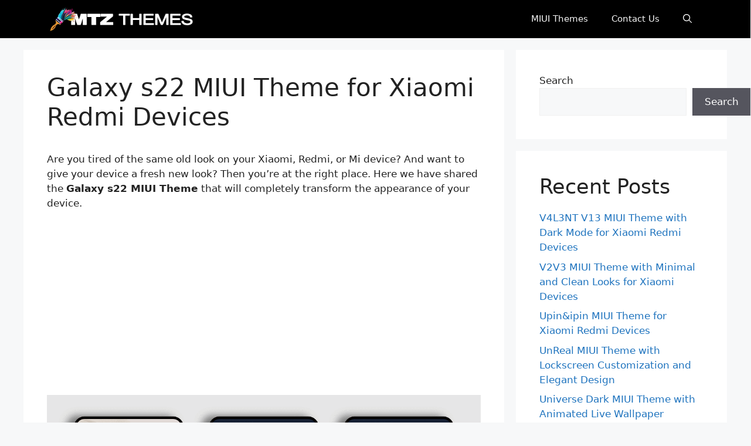

--- FILE ---
content_type: text/html; charset=UTF-8
request_url: https://mtzthemes.com/galaxy-s22-miui-theme-for-xiaomi-redmi-devices/
body_size: 20129
content:
<!DOCTYPE html>
<html lang="en-US" prefix="og: https://ogp.me/ns#">
<head>
	<meta charset="UTF-8">
	<meta name="viewport" content="width=device-width, initial-scale=1">
<!-- Search Engine Optimization by Rank Math PRO - https://rankmath.com/ -->
<title>Galaxy s22 MIUI Theme for Xiaomi Redmi Devices - MTZ Themes</title>
<meta name="description" content="Download Galaxy s22 MIUI Theme on your Xiaomi Redmi device running MIUI 14, MIUI 13, MIUI 12, or MIUI 11 from Official Theme Store or as a mtz file."/>
<meta name="robots" content="follow, index, max-snippet:-1, max-video-preview:-1, max-image-preview:large"/>
<link rel="canonical" href="https://mtzthemes.com/galaxy-s22-miui-theme-for-xiaomi-redmi-devices/" />
<meta property="og:locale" content="en_US" />
<meta property="og:type" content="article" />
<meta property="og:title" content="Galaxy s22 MIUI Theme for Xiaomi Redmi Devices - MTZ Themes" />
<meta property="og:description" content="Download Galaxy s22 MIUI Theme on your Xiaomi Redmi device running MIUI 14, MIUI 13, MIUI 12, or MIUI 11 from Official Theme Store or as a mtz file." />
<meta property="og:url" content="https://mtzthemes.com/galaxy-s22-miui-theme-for-xiaomi-redmi-devices/" />
<meta property="og:site_name" content="MTZ Themes" />
<meta property="article:tag" content="Gradient Themes" />
<meta property="article:tag" content="Minimal Themes" />
<meta property="article:tag" content="MIUI 12 Themes" />
<meta property="article:tag" content="MIUI Themes" />
<meta property="article:section" content="MIUI Themes" />
<meta property="og:image" content="https://mtzthemes.com/wp-content/uploads/2023/06/galaxy-s22-MIUI-Theme-Preview-1.png" />
<meta property="og:image:secure_url" content="https://mtzthemes.com/wp-content/uploads/2023/06/galaxy-s22-MIUI-Theme-Preview-1.png" />
<meta property="og:image:width" content="1211" />
<meta property="og:image:height" content="769" />
<meta property="og:image:alt" content="galaxy s22 MIUI Theme" />
<meta property="og:image:type" content="image/png" />
<meta name="twitter:card" content="summary_large_image" />
<meta name="twitter:title" content="Galaxy s22 MIUI Theme for Xiaomi Redmi Devices - MTZ Themes" />
<meta name="twitter:description" content="Download Galaxy s22 MIUI Theme on your Xiaomi Redmi device running MIUI 14, MIUI 13, MIUI 12, or MIUI 11 from Official Theme Store or as a mtz file." />
<meta name="twitter:image" content="https://mtzthemes.com/wp-content/uploads/2023/06/galaxy-s22-MIUI-Theme-Preview-1.png" />
<meta name="twitter:label1" content="Written by" />
<meta name="twitter:data1" content="Dennis" />
<meta name="twitter:label2" content="Time to read" />
<meta name="twitter:data2" content="Less than a minute" />
<script type="application/ld+json" class="rank-math-schema-pro">{"@context":"https://schema.org","@graph":[{"@type":"Organization","@id":"https://mtzthemes.com/#organization","name":"MTZ Themes","logo":{"@type":"ImageObject","@id":"https://mtzthemes.com/#logo","url":"https://mtzthemes.com/wp-content/uploads/2023/06/logo-black-1.png","contentUrl":"https://mtzthemes.com/wp-content/uploads/2023/06/logo-black-1.png","caption":"MTZ Themes","inLanguage":"en-US","width":"350","height":"62"}},{"@type":"WebSite","@id":"https://mtzthemes.com/#website","url":"https://mtzthemes.com","name":"MTZ Themes","alternateName":"MIUI MTZ Themes","publisher":{"@id":"https://mtzthemes.com/#organization"},"inLanguage":"en-US"},{"@type":"ImageObject","@id":"https://mtzthemes.com/wp-content/uploads/2023/06/galaxy-s22-MIUI-Theme-Preview-1.png","url":"https://mtzthemes.com/wp-content/uploads/2023/06/galaxy-s22-MIUI-Theme-Preview-1.png","width":"1211","height":"769","caption":"galaxy s22 MIUI Theme","inLanguage":"en-US"},{"@type":"WebPage","@id":"https://mtzthemes.com/galaxy-s22-miui-theme-for-xiaomi-redmi-devices/#webpage","url":"https://mtzthemes.com/galaxy-s22-miui-theme-for-xiaomi-redmi-devices/","name":"Galaxy s22 MIUI Theme for Xiaomi Redmi Devices - MTZ Themes","datePublished":"2026-01-23T13:26:20+05:30","dateModified":"2026-01-23T13:26:20+05:30","isPartOf":{"@id":"https://mtzthemes.com/#website"},"primaryImageOfPage":{"@id":"https://mtzthemes.com/wp-content/uploads/2023/06/galaxy-s22-MIUI-Theme-Preview-1.png"},"inLanguage":"en-US"},{"@type":"Person","@id":"https://mtzthemes.com/galaxy-s22-miui-theme-for-xiaomi-redmi-devices/#author","name":"Dennis","image":{"@type":"ImageObject","@id":"https://secure.gravatar.com/avatar/f66ac96e808986741787e58d09b59a76b5621081478b0aae92e03e70af759170?s=96&amp;d=mm&amp;r=g","url":"https://secure.gravatar.com/avatar/f66ac96e808986741787e58d09b59a76b5621081478b0aae92e03e70af759170?s=96&amp;d=mm&amp;r=g","caption":"Dennis","inLanguage":"en-US"},"sameAs":["https://mtzthemes.com"],"worksFor":{"@id":"https://mtzthemes.com/#organization"}},{"@type":"Article","headline":"Galaxy s22 MIUI Theme for Xiaomi Redmi Devices - MTZ Themes","datePublished":"2026-01-23T13:26:20+05:30","dateModified":"2026-01-23T13:26:20+05:30","articleSection":"MIUI Themes","author":{"@id":"https://mtzthemes.com/galaxy-s22-miui-theme-for-xiaomi-redmi-devices/#author","name":"Dennis"},"publisher":{"@id":"https://mtzthemes.com/#organization"},"description":"Download Galaxy s22 MIUI Theme on your Xiaomi Redmi device running MIUI 14, MIUI 13, MIUI 12, or MIUI 11 from Official Theme Store or as a mtz file.","name":"Galaxy s22 MIUI Theme for Xiaomi Redmi Devices - MTZ Themes","@id":"https://mtzthemes.com/galaxy-s22-miui-theme-for-xiaomi-redmi-devices/#richSnippet","isPartOf":{"@id":"https://mtzthemes.com/galaxy-s22-miui-theme-for-xiaomi-redmi-devices/#webpage"},"image":{"@id":"https://mtzthemes.com/wp-content/uploads/2023/06/galaxy-s22-MIUI-Theme-Preview-1.png"},"inLanguage":"en-US","mainEntityOfPage":{"@id":"https://mtzthemes.com/galaxy-s22-miui-theme-for-xiaomi-redmi-devices/#webpage"}}]}</script>
<!-- /Rank Math WordPress SEO plugin -->


<link rel="alternate" title="oEmbed (JSON)" type="application/json+oembed" href="https://mtzthemes.com/wp-json/oembed/1.0/embed?url=https%3A%2F%2Fmtzthemes.com%2Fgalaxy-s22-miui-theme-for-xiaomi-redmi-devices%2F" />
<link rel="alternate" title="oEmbed (XML)" type="text/xml+oembed" href="https://mtzthemes.com/wp-json/oembed/1.0/embed?url=https%3A%2F%2Fmtzthemes.com%2Fgalaxy-s22-miui-theme-for-xiaomi-redmi-devices%2F&#038;format=xml" />
<style id='wp-img-auto-sizes-contain-inline-css'>
img:is([sizes=auto i],[sizes^="auto," i]){contain-intrinsic-size:3000px 1500px}
/*# sourceURL=wp-img-auto-sizes-contain-inline-css */
</style>
<link rel='stylesheet' id='generate-comments-css' href='https://mtzthemes.com/wp-content/themes/generatepress/assets/css/components/comments.min.css?ver=3.6.1' media='all' />
<link rel='stylesheet' id='generate-widget-areas-css' href='https://mtzthemes.com/wp-content/themes/generatepress/assets/css/components/widget-areas.min.css?ver=3.6.1' media='all' />
<link rel='stylesheet' id='generate-style-css' href='https://mtzthemes.com/wp-content/themes/generatepress/assets/css/main.min.css?ver=3.6.1' media='all' />
<style id='generate-style-inline-css'>
body{background-color:var(--base-2);color:var(--contrast);}a{color:var(--accent);}a{text-decoration:underline;}.entry-title a, .site-branding a, a.button, .wp-block-button__link, .main-navigation a{text-decoration:none;}a:hover, a:focus, a:active{color:var(--contrast);}.wp-block-group__inner-container{max-width:1200px;margin-left:auto;margin-right:auto;}.site-header .header-image{width:250px;}:root{--contrast:#222222;--contrast-2:#575760;--contrast-3:#b2b2be;--base:#f0f0f0;--base-2:#f7f8f9;--base-3:#ffffff;--accent:#1e73be;}:root .has-contrast-color{color:var(--contrast);}:root .has-contrast-background-color{background-color:var(--contrast);}:root .has-contrast-2-color{color:var(--contrast-2);}:root .has-contrast-2-background-color{background-color:var(--contrast-2);}:root .has-contrast-3-color{color:var(--contrast-3);}:root .has-contrast-3-background-color{background-color:var(--contrast-3);}:root .has-base-color{color:var(--base);}:root .has-base-background-color{background-color:var(--base);}:root .has-base-2-color{color:var(--base-2);}:root .has-base-2-background-color{background-color:var(--base-2);}:root .has-base-3-color{color:var(--base-3);}:root .has-base-3-background-color{background-color:var(--base-3);}:root .has-accent-color{color:var(--accent);}:root .has-accent-background-color{background-color:var(--accent);}.gp-modal:not(.gp-modal--open):not(.gp-modal--transition){display:none;}.gp-modal--transition:not(.gp-modal--open){pointer-events:none;}.gp-modal-overlay:not(.gp-modal-overlay--open):not(.gp-modal--transition){display:none;}.gp-modal__overlay{display:none;position:fixed;top:0;left:0;right:0;bottom:0;background:rgba(0,0,0,0.2);display:flex;justify-content:center;align-items:center;z-index:10000;backdrop-filter:blur(3px);transition:opacity 500ms ease;opacity:0;}.gp-modal--open:not(.gp-modal--transition) .gp-modal__overlay{opacity:1;}.gp-modal__container{max-width:100%;max-height:100vh;transform:scale(0.9);transition:transform 500ms ease;padding:0 10px;}.gp-modal--open:not(.gp-modal--transition) .gp-modal__container{transform:scale(1);}.search-modal-fields{display:flex;}.gp-search-modal .gp-modal__overlay{align-items:flex-start;padding-top:25vh;background:var(--gp-search-modal-overlay-bg-color);}.search-modal-form{width:500px;max-width:100%;background-color:var(--gp-search-modal-bg-color);color:var(--gp-search-modal-text-color);}.search-modal-form .search-field, .search-modal-form .search-field:focus{width:100%;height:60px;background-color:transparent;border:0;appearance:none;color:currentColor;}.search-modal-fields button, .search-modal-fields button:active, .search-modal-fields button:focus, .search-modal-fields button:hover{background-color:transparent;border:0;color:currentColor;width:60px;}.top-bar{background-color:#1e1e1e;color:#ffffff;}.top-bar a{color:#ffffff;}.top-bar a:hover{color:#c5c5c5;}.site-header{background-color:#000000;}.main-title a,.main-title a:hover{color:#ffffff;}.site-description{color:var(--contrast-2);}.mobile-menu-control-wrapper .menu-toggle,.mobile-menu-control-wrapper .menu-toggle:hover,.mobile-menu-control-wrapper .menu-toggle:focus,.has-inline-mobile-toggle #site-navigation.toggled{background-color:rgba(0, 0, 0, 0.02);}.main-navigation,.main-navigation ul ul{background-color:#000000;}.main-navigation .main-nav ul li a, .main-navigation .menu-toggle, .main-navigation .menu-bar-items{color:#f5f5f5;}.main-navigation .main-nav ul li:not([class*="current-menu-"]):hover > a, .main-navigation .main-nav ul li:not([class*="current-menu-"]):focus > a, .main-navigation .main-nav ul li.sfHover:not([class*="current-menu-"]) > a, .main-navigation .menu-bar-item:hover > a, .main-navigation .menu-bar-item.sfHover > a{color:#f5f5f5;background-color:#222222;}button.menu-toggle:hover,button.menu-toggle:focus{color:#f5f5f5;}.main-navigation .main-nav ul li[class*="current-menu-"] > a{color:#f5f5f5;background-color:#000000;}.navigation-search input[type="search"],.navigation-search input[type="search"]:active, .navigation-search input[type="search"]:focus, .main-navigation .main-nav ul li.search-item.active > a, .main-navigation .menu-bar-items .search-item.active > a{color:#f5f5f5;background-color:#222222;}.main-navigation ul ul{background-color:#0f0f0f;}.main-navigation .main-nav ul ul li[class*="current-menu-"] > a{background-color:#0f0f0f;}.separate-containers .inside-article, .separate-containers .comments-area, .separate-containers .page-header, .one-container .container, .separate-containers .paging-navigation, .inside-page-header{background-color:var(--base-3);}.entry-title a{color:var(--contrast);}.entry-title a:hover{color:var(--contrast-2);}.entry-meta{color:var(--contrast-2);}.sidebar .widget{background-color:var(--base-3);}.footer-widgets{background-color:var(--base-3);}.site-info{color:#c4c4c4;background-color:#000000;}.site-info a{color:#c4c4c4;}.site-info a:hover{color:#f1f1f1;}.footer-bar .widget_nav_menu .current-menu-item a{color:#f1f1f1;}input[type="text"],input[type="email"],input[type="url"],input[type="password"],input[type="search"],input[type="tel"],input[type="number"],textarea,select{color:var(--contrast);background-color:var(--base-2);border-color:var(--base);}input[type="text"]:focus,input[type="email"]:focus,input[type="url"]:focus,input[type="password"]:focus,input[type="search"]:focus,input[type="tel"]:focus,input[type="number"]:focus,textarea:focus,select:focus{color:var(--contrast);background-color:var(--base-2);border-color:var(--contrast-3);}button,html input[type="button"],input[type="reset"],input[type="submit"],a.button,a.wp-block-button__link:not(.has-background){color:#ffffff;background-color:#55555e;}button:hover,html input[type="button"]:hover,input[type="reset"]:hover,input[type="submit"]:hover,a.button:hover,button:focus,html input[type="button"]:focus,input[type="reset"]:focus,input[type="submit"]:focus,a.button:focus,a.wp-block-button__link:not(.has-background):active,a.wp-block-button__link:not(.has-background):focus,a.wp-block-button__link:not(.has-background):hover{color:#ffffff;background-color:#3f4047;}a.generate-back-to-top{background-color:rgba( 0,0,0,0.4 );color:#ffffff;}a.generate-back-to-top:hover,a.generate-back-to-top:focus{background-color:rgba( 0,0,0,0.6 );color:#ffffff;}:root{--gp-search-modal-bg-color:#dbdbdb;--gp-search-modal-text-color:var(--contrast);--gp-search-modal-overlay-bg-color:rgba(0,0,0,0.81);}@media (max-width: 768px){.main-navigation .menu-bar-item:hover > a, .main-navigation .menu-bar-item.sfHover > a{background:none;color:#f5f5f5;}}.inside-header{padding:10px 30px 10px 30px;}.nav-below-header .main-navigation .inside-navigation.grid-container, .nav-above-header .main-navigation .inside-navigation.grid-container{padding:0px 10px 0px 10px;}.site-main .wp-block-group__inner-container{padding:40px;}.separate-containers .paging-navigation{padding-top:20px;padding-bottom:20px;}.entry-content .alignwide, body:not(.no-sidebar) .entry-content .alignfull{margin-left:-40px;width:calc(100% + 80px);max-width:calc(100% + 80px);}.main-navigation .main-nav ul li a,.menu-toggle,.main-navigation .menu-bar-item > a{line-height:65px;}.navigation-search input[type="search"]{height:65px;}.rtl .menu-item-has-children .dropdown-menu-toggle{padding-left:20px;}.rtl .main-navigation .main-nav ul li.menu-item-has-children > a{padding-right:20px;}@media (max-width:768px){.separate-containers .inside-article, .separate-containers .comments-area, .separate-containers .page-header, .separate-containers .paging-navigation, .one-container .site-content, .inside-page-header{padding:30px;}.site-main .wp-block-group__inner-container{padding:30px;}.inside-top-bar{padding-right:30px;padding-left:30px;}.inside-header{padding-right:30px;padding-left:30px;}.widget-area .widget{padding-top:30px;padding-right:30px;padding-bottom:30px;padding-left:30px;}.footer-widgets-container{padding-top:30px;padding-right:30px;padding-bottom:30px;padding-left:30px;}.inside-site-info{padding-right:30px;padding-left:30px;}.entry-content .alignwide, body:not(.no-sidebar) .entry-content .alignfull{margin-left:-30px;width:calc(100% + 60px);max-width:calc(100% + 60px);}.one-container .site-main .paging-navigation{margin-bottom:20px;}}/* End cached CSS */.is-right-sidebar{width:30%;}.is-left-sidebar{width:30%;}.site-content .content-area{width:70%;}@media (max-width: 768px){.main-navigation .menu-toggle,.sidebar-nav-mobile:not(#sticky-placeholder){display:block;}.main-navigation ul,.gen-sidebar-nav,.main-navigation:not(.slideout-navigation):not(.toggled) .main-nav > ul,.has-inline-mobile-toggle #site-navigation .inside-navigation > *:not(.navigation-search):not(.main-nav){display:none;}.nav-align-right .inside-navigation,.nav-align-center .inside-navigation{justify-content:space-between;}}
.dynamic-author-image-rounded{border-radius:100%;}.dynamic-featured-image, .dynamic-author-image{vertical-align:middle;}.one-container.blog .dynamic-content-template:not(:last-child), .one-container.archive .dynamic-content-template:not(:last-child){padding-bottom:0px;}.dynamic-entry-excerpt > p:last-child{margin-bottom:0px;}
/*# sourceURL=generate-style-inline-css */
</style>
<link rel='stylesheet' id='generate-child-css' href='https://mtzthemes.com/wp-content/themes/mtz_theme/style.css?ver=1687434334' media='all' />
<link rel='stylesheet' id='generate-navigation-branding-css' href='https://mtzthemes.com/wp-content/plugins/gp-premium/menu-plus/functions/css/navigation-branding-flex.min.css?ver=2.4.1' media='all' />
<style id='generate-navigation-branding-inline-css'>
.main-navigation.has-branding .inside-navigation.grid-container, .main-navigation.has-branding.grid-container .inside-navigation:not(.grid-container){padding:0px 40px 0px 40px;}.main-navigation.has-branding:not(.grid-container) .inside-navigation:not(.grid-container) .navigation-branding{margin-left:10px;}.navigation-branding img, .site-logo.mobile-header-logo img{height:65px;width:auto;}.navigation-branding .main-title{line-height:65px;}@media (max-width: 768px){.main-navigation.has-branding.nav-align-center .menu-bar-items, .main-navigation.has-sticky-branding.navigation-stick.nav-align-center .menu-bar-items{margin-left:auto;}.navigation-branding{margin-right:auto;margin-left:10px;}.navigation-branding .main-title, .mobile-header-navigation .site-logo{margin-left:10px;}.main-navigation.has-branding .inside-navigation.grid-container{padding:0px;}}
/*# sourceURL=generate-navigation-branding-inline-css */
</style>
<style id='rocket-lazyload-inline-css'>
.rll-youtube-player{position:relative;padding-bottom:56.23%;height:0;overflow:hidden;max-width:100%;}.rll-youtube-player:focus-within{outline: 2px solid currentColor;outline-offset: 5px;}.rll-youtube-player iframe{position:absolute;top:0;left:0;width:100%;height:100%;z-index:100;background:0 0}.rll-youtube-player img{bottom:0;display:block;left:0;margin:auto;max-width:100%;width:100%;position:absolute;right:0;top:0;border:none;height:auto;-webkit-transition:.4s all;-moz-transition:.4s all;transition:.4s all}.rll-youtube-player img:hover{-webkit-filter:brightness(75%)}.rll-youtube-player .play{height:100%;width:100%;left:0;top:0;position:absolute;background:url(https://mtzthemes.com/wp-content/plugins/wp-rocket/assets/img/youtube.png) no-repeat center;background-color: transparent !important;cursor:pointer;border:none;}.wp-embed-responsive .wp-has-aspect-ratio .rll-youtube-player{position:absolute;padding-bottom:0;width:100%;height:100%;top:0;bottom:0;left:0;right:0}
/*# sourceURL=rocket-lazyload-inline-css */
</style>
<link rel='stylesheet' id='wp-featherlight-css' href='https://mtzthemes.com/wp-content/plugins/wp-featherlight/css/wp-featherlight.min.css?ver=1.3.4' media='all' />
<script src="https://mtzthemes.com/wp-includes/js/jquery/jquery.min.js?ver=3.7.1" id="jquery-core-js" defer type="8edb18552b58240773d0597f-text/javascript"></script>

<link rel="https://api.w.org/" href="https://mtzthemes.com/wp-json/" /><link rel="alternate" title="JSON" type="application/json" href="https://mtzthemes.com/wp-json/wp/v2/posts/825" /><link rel="EditURI" type="application/rsd+xml" title="RSD" href="https://mtzthemes.com/xmlrpc.php?rsd" />
<meta name="generator" content="WordPress 6.9" />
<link rel='shortlink' href='https://mtzthemes.com/?p=825' />

<script async src="https://www.googletagmanager.com/gtag/js?id=UA-275508911-1" type="8edb18552b58240773d0597f-text/javascript"></script>
<script async src="https://www.googletagmanager.com/gtag/js?id=G-XJHNGGQDEF" type="8edb18552b58240773d0597f-text/javascript"></script>
<script type="8edb18552b58240773d0597f-text/javascript">
  window.dataLayer = window.dataLayer || [];
  function gtag(){dataLayer.push(arguments);}
  gtag('js', new Date());
 gtag('config', 'UA-275508911-1');
 gtag('config', 'G-XJHNGGQDEF');
</script>
<link rel="apple-touch-icon" sizes="180x180" href="/apple-touch-icon.png">
<link rel="icon" type="image/png" sizes="32x32" href="/favicon-32x32.png">
<link rel="icon" type="image/png" sizes="16x16" href="/favicon-16x16.png">
<link rel="manifest" href="/site.webmanifest">
<link rel="mask-icon" href="/safari-pinned-tab.svg" color="#00aba9">
<meta name="msapplication-TileColor" content="#00aba9">
<meta name="theme-color" content="#ffffff"><link rel="icon" href="https://mtzthemes.com/wp-content/uploads/2023/06/cropped-MTZ-Themes-icon-512-1-32x32.png" sizes="32x32" />
<link rel="icon" href="https://mtzthemes.com/wp-content/uploads/2023/06/cropped-MTZ-Themes-icon-512-1-192x192.png" sizes="192x192" />
<link rel="apple-touch-icon" href="https://mtzthemes.com/wp-content/uploads/2023/06/cropped-MTZ-Themes-icon-512-1-180x180.png" />
<meta name="msapplication-TileImage" content="https://mtzthemes.com/wp-content/uploads/2023/06/cropped-MTZ-Themes-icon-512-1-270x270.png" />
<script async src="https://pagead2.googlesyndication.com/pagead/js/adsbygoogle.js?client=ca-pub-1437046115715943" crossorigin="anonymous" type="8edb18552b58240773d0597f-text/javascript"></script><noscript><style id="rocket-lazyload-nojs-css">.rll-youtube-player, [data-lazy-src]{display:none !important;}</style></noscript><style id='wp-block-heading-inline-css'>
h1:where(.wp-block-heading).has-background,h2:where(.wp-block-heading).has-background,h3:where(.wp-block-heading).has-background,h4:where(.wp-block-heading).has-background,h5:where(.wp-block-heading).has-background,h6:where(.wp-block-heading).has-background{padding:1.25em 2.375em}h1.has-text-align-left[style*=writing-mode]:where([style*=vertical-lr]),h1.has-text-align-right[style*=writing-mode]:where([style*=vertical-rl]),h2.has-text-align-left[style*=writing-mode]:where([style*=vertical-lr]),h2.has-text-align-right[style*=writing-mode]:where([style*=vertical-rl]),h3.has-text-align-left[style*=writing-mode]:where([style*=vertical-lr]),h3.has-text-align-right[style*=writing-mode]:where([style*=vertical-rl]),h4.has-text-align-left[style*=writing-mode]:where([style*=vertical-lr]),h4.has-text-align-right[style*=writing-mode]:where([style*=vertical-rl]),h5.has-text-align-left[style*=writing-mode]:where([style*=vertical-lr]),h5.has-text-align-right[style*=writing-mode]:where([style*=vertical-rl]),h6.has-text-align-left[style*=writing-mode]:where([style*=vertical-lr]),h6.has-text-align-right[style*=writing-mode]:where([style*=vertical-rl]){rotate:180deg}
/*# sourceURL=https://mtzthemes.com/wp-includes/blocks/heading/style.min.css */
</style>
<style id='wp-block-latest-posts-inline-css'>
.wp-block-latest-posts{box-sizing:border-box}.wp-block-latest-posts.alignleft{margin-right:2em}.wp-block-latest-posts.alignright{margin-left:2em}.wp-block-latest-posts.wp-block-latest-posts__list{list-style:none}.wp-block-latest-posts.wp-block-latest-posts__list li{clear:both;overflow-wrap:break-word}.wp-block-latest-posts.is-grid{display:flex;flex-wrap:wrap}.wp-block-latest-posts.is-grid li{margin:0 1.25em 1.25em 0;width:100%}@media (min-width:600px){.wp-block-latest-posts.columns-2 li{width:calc(50% - .625em)}.wp-block-latest-posts.columns-2 li:nth-child(2n){margin-right:0}.wp-block-latest-posts.columns-3 li{width:calc(33.33333% - .83333em)}.wp-block-latest-posts.columns-3 li:nth-child(3n){margin-right:0}.wp-block-latest-posts.columns-4 li{width:calc(25% - .9375em)}.wp-block-latest-posts.columns-4 li:nth-child(4n){margin-right:0}.wp-block-latest-posts.columns-5 li{width:calc(20% - 1em)}.wp-block-latest-posts.columns-5 li:nth-child(5n){margin-right:0}.wp-block-latest-posts.columns-6 li{width:calc(16.66667% - 1.04167em)}.wp-block-latest-posts.columns-6 li:nth-child(6n){margin-right:0}}:root :where(.wp-block-latest-posts.is-grid){padding:0}:root :where(.wp-block-latest-posts.wp-block-latest-posts__list){padding-left:0}.wp-block-latest-posts__post-author,.wp-block-latest-posts__post-date{display:block;font-size:.8125em}.wp-block-latest-posts__post-excerpt,.wp-block-latest-posts__post-full-content{margin-bottom:1em;margin-top:.5em}.wp-block-latest-posts__featured-image a{display:inline-block}.wp-block-latest-posts__featured-image img{height:auto;max-width:100%;width:auto}.wp-block-latest-posts__featured-image.alignleft{float:left;margin-right:1em}.wp-block-latest-posts__featured-image.alignright{float:right;margin-left:1em}.wp-block-latest-posts__featured-image.aligncenter{margin-bottom:1em;text-align:center}
/*# sourceURL=https://mtzthemes.com/wp-includes/blocks/latest-posts/style.min.css */
</style>
<style id='wp-block-search-inline-css'>
.wp-block-search__button{margin-left:10px;word-break:normal}.wp-block-search__button.has-icon{line-height:0}.wp-block-search__button svg{height:1.25em;min-height:24px;min-width:24px;width:1.25em;fill:currentColor;vertical-align:text-bottom}:where(.wp-block-search__button){border:1px solid #ccc;padding:6px 10px}.wp-block-search__inside-wrapper{display:flex;flex:auto;flex-wrap:nowrap;max-width:100%}.wp-block-search__label{width:100%}.wp-block-search.wp-block-search__button-only .wp-block-search__button{box-sizing:border-box;display:flex;flex-shrink:0;justify-content:center;margin-left:0;max-width:100%}.wp-block-search.wp-block-search__button-only .wp-block-search__inside-wrapper{min-width:0!important;transition-property:width}.wp-block-search.wp-block-search__button-only .wp-block-search__input{flex-basis:100%;transition-duration:.3s}.wp-block-search.wp-block-search__button-only.wp-block-search__searchfield-hidden,.wp-block-search.wp-block-search__button-only.wp-block-search__searchfield-hidden .wp-block-search__inside-wrapper{overflow:hidden}.wp-block-search.wp-block-search__button-only.wp-block-search__searchfield-hidden .wp-block-search__input{border-left-width:0!important;border-right-width:0!important;flex-basis:0;flex-grow:0;margin:0;min-width:0!important;padding-left:0!important;padding-right:0!important;width:0!important}:where(.wp-block-search__input){appearance:none;border:1px solid #949494;flex-grow:1;font-family:inherit;font-size:inherit;font-style:inherit;font-weight:inherit;letter-spacing:inherit;line-height:inherit;margin-left:0;margin-right:0;min-width:3rem;padding:8px;text-decoration:unset!important;text-transform:inherit}:where(.wp-block-search__button-inside .wp-block-search__inside-wrapper){background-color:#fff;border:1px solid #949494;box-sizing:border-box;padding:4px}:where(.wp-block-search__button-inside .wp-block-search__inside-wrapper) .wp-block-search__input{border:none;border-radius:0;padding:0 4px}:where(.wp-block-search__button-inside .wp-block-search__inside-wrapper) .wp-block-search__input:focus{outline:none}:where(.wp-block-search__button-inside .wp-block-search__inside-wrapper) :where(.wp-block-search__button){padding:4px 8px}.wp-block-search.aligncenter .wp-block-search__inside-wrapper{margin:auto}.wp-block[data-align=right] .wp-block-search.wp-block-search__button-only .wp-block-search__inside-wrapper{float:right}
/*# sourceURL=https://mtzthemes.com/wp-includes/blocks/search/style.min.css */
</style>
<style id='wp-block-group-inline-css'>
.wp-block-group{box-sizing:border-box}:where(.wp-block-group.wp-block-group-is-layout-constrained){position:relative}
/*# sourceURL=https://mtzthemes.com/wp-includes/blocks/group/style.min.css */
</style>
<style id='global-styles-inline-css'>
:root{--wp--preset--aspect-ratio--square: 1;--wp--preset--aspect-ratio--4-3: 4/3;--wp--preset--aspect-ratio--3-4: 3/4;--wp--preset--aspect-ratio--3-2: 3/2;--wp--preset--aspect-ratio--2-3: 2/3;--wp--preset--aspect-ratio--16-9: 16/9;--wp--preset--aspect-ratio--9-16: 9/16;--wp--preset--color--black: #000000;--wp--preset--color--cyan-bluish-gray: #abb8c3;--wp--preset--color--white: #ffffff;--wp--preset--color--pale-pink: #f78da7;--wp--preset--color--vivid-red: #cf2e2e;--wp--preset--color--luminous-vivid-orange: #ff6900;--wp--preset--color--luminous-vivid-amber: #fcb900;--wp--preset--color--light-green-cyan: #7bdcb5;--wp--preset--color--vivid-green-cyan: #00d084;--wp--preset--color--pale-cyan-blue: #8ed1fc;--wp--preset--color--vivid-cyan-blue: #0693e3;--wp--preset--color--vivid-purple: #9b51e0;--wp--preset--color--contrast: var(--contrast);--wp--preset--color--contrast-2: var(--contrast-2);--wp--preset--color--contrast-3: var(--contrast-3);--wp--preset--color--base: var(--base);--wp--preset--color--base-2: var(--base-2);--wp--preset--color--base-3: var(--base-3);--wp--preset--color--accent: var(--accent);--wp--preset--gradient--vivid-cyan-blue-to-vivid-purple: linear-gradient(135deg,rgb(6,147,227) 0%,rgb(155,81,224) 100%);--wp--preset--gradient--light-green-cyan-to-vivid-green-cyan: linear-gradient(135deg,rgb(122,220,180) 0%,rgb(0,208,130) 100%);--wp--preset--gradient--luminous-vivid-amber-to-luminous-vivid-orange: linear-gradient(135deg,rgb(252,185,0) 0%,rgb(255,105,0) 100%);--wp--preset--gradient--luminous-vivid-orange-to-vivid-red: linear-gradient(135deg,rgb(255,105,0) 0%,rgb(207,46,46) 100%);--wp--preset--gradient--very-light-gray-to-cyan-bluish-gray: linear-gradient(135deg,rgb(238,238,238) 0%,rgb(169,184,195) 100%);--wp--preset--gradient--cool-to-warm-spectrum: linear-gradient(135deg,rgb(74,234,220) 0%,rgb(151,120,209) 20%,rgb(207,42,186) 40%,rgb(238,44,130) 60%,rgb(251,105,98) 80%,rgb(254,248,76) 100%);--wp--preset--gradient--blush-light-purple: linear-gradient(135deg,rgb(255,206,236) 0%,rgb(152,150,240) 100%);--wp--preset--gradient--blush-bordeaux: linear-gradient(135deg,rgb(254,205,165) 0%,rgb(254,45,45) 50%,rgb(107,0,62) 100%);--wp--preset--gradient--luminous-dusk: linear-gradient(135deg,rgb(255,203,112) 0%,rgb(199,81,192) 50%,rgb(65,88,208) 100%);--wp--preset--gradient--pale-ocean: linear-gradient(135deg,rgb(255,245,203) 0%,rgb(182,227,212) 50%,rgb(51,167,181) 100%);--wp--preset--gradient--electric-grass: linear-gradient(135deg,rgb(202,248,128) 0%,rgb(113,206,126) 100%);--wp--preset--gradient--midnight: linear-gradient(135deg,rgb(2,3,129) 0%,rgb(40,116,252) 100%);--wp--preset--font-size--small: 13px;--wp--preset--font-size--medium: 20px;--wp--preset--font-size--large: 36px;--wp--preset--font-size--x-large: 42px;--wp--preset--spacing--20: 0.44rem;--wp--preset--spacing--30: 0.67rem;--wp--preset--spacing--40: 1rem;--wp--preset--spacing--50: 1.5rem;--wp--preset--spacing--60: 2.25rem;--wp--preset--spacing--70: 3.38rem;--wp--preset--spacing--80: 5.06rem;--wp--preset--shadow--natural: 6px 6px 9px rgba(0, 0, 0, 0.2);--wp--preset--shadow--deep: 12px 12px 50px rgba(0, 0, 0, 0.4);--wp--preset--shadow--sharp: 6px 6px 0px rgba(0, 0, 0, 0.2);--wp--preset--shadow--outlined: 6px 6px 0px -3px rgb(255, 255, 255), 6px 6px rgb(0, 0, 0);--wp--preset--shadow--crisp: 6px 6px 0px rgb(0, 0, 0);}:where(.is-layout-flex){gap: 0.5em;}:where(.is-layout-grid){gap: 0.5em;}body .is-layout-flex{display: flex;}.is-layout-flex{flex-wrap: wrap;align-items: center;}.is-layout-flex > :is(*, div){margin: 0;}body .is-layout-grid{display: grid;}.is-layout-grid > :is(*, div){margin: 0;}:where(.wp-block-columns.is-layout-flex){gap: 2em;}:where(.wp-block-columns.is-layout-grid){gap: 2em;}:where(.wp-block-post-template.is-layout-flex){gap: 1.25em;}:where(.wp-block-post-template.is-layout-grid){gap: 1.25em;}.has-black-color{color: var(--wp--preset--color--black) !important;}.has-cyan-bluish-gray-color{color: var(--wp--preset--color--cyan-bluish-gray) !important;}.has-white-color{color: var(--wp--preset--color--white) !important;}.has-pale-pink-color{color: var(--wp--preset--color--pale-pink) !important;}.has-vivid-red-color{color: var(--wp--preset--color--vivid-red) !important;}.has-luminous-vivid-orange-color{color: var(--wp--preset--color--luminous-vivid-orange) !important;}.has-luminous-vivid-amber-color{color: var(--wp--preset--color--luminous-vivid-amber) !important;}.has-light-green-cyan-color{color: var(--wp--preset--color--light-green-cyan) !important;}.has-vivid-green-cyan-color{color: var(--wp--preset--color--vivid-green-cyan) !important;}.has-pale-cyan-blue-color{color: var(--wp--preset--color--pale-cyan-blue) !important;}.has-vivid-cyan-blue-color{color: var(--wp--preset--color--vivid-cyan-blue) !important;}.has-vivid-purple-color{color: var(--wp--preset--color--vivid-purple) !important;}.has-black-background-color{background-color: var(--wp--preset--color--black) !important;}.has-cyan-bluish-gray-background-color{background-color: var(--wp--preset--color--cyan-bluish-gray) !important;}.has-white-background-color{background-color: var(--wp--preset--color--white) !important;}.has-pale-pink-background-color{background-color: var(--wp--preset--color--pale-pink) !important;}.has-vivid-red-background-color{background-color: var(--wp--preset--color--vivid-red) !important;}.has-luminous-vivid-orange-background-color{background-color: var(--wp--preset--color--luminous-vivid-orange) !important;}.has-luminous-vivid-amber-background-color{background-color: var(--wp--preset--color--luminous-vivid-amber) !important;}.has-light-green-cyan-background-color{background-color: var(--wp--preset--color--light-green-cyan) !important;}.has-vivid-green-cyan-background-color{background-color: var(--wp--preset--color--vivid-green-cyan) !important;}.has-pale-cyan-blue-background-color{background-color: var(--wp--preset--color--pale-cyan-blue) !important;}.has-vivid-cyan-blue-background-color{background-color: var(--wp--preset--color--vivid-cyan-blue) !important;}.has-vivid-purple-background-color{background-color: var(--wp--preset--color--vivid-purple) !important;}.has-black-border-color{border-color: var(--wp--preset--color--black) !important;}.has-cyan-bluish-gray-border-color{border-color: var(--wp--preset--color--cyan-bluish-gray) !important;}.has-white-border-color{border-color: var(--wp--preset--color--white) !important;}.has-pale-pink-border-color{border-color: var(--wp--preset--color--pale-pink) !important;}.has-vivid-red-border-color{border-color: var(--wp--preset--color--vivid-red) !important;}.has-luminous-vivid-orange-border-color{border-color: var(--wp--preset--color--luminous-vivid-orange) !important;}.has-luminous-vivid-amber-border-color{border-color: var(--wp--preset--color--luminous-vivid-amber) !important;}.has-light-green-cyan-border-color{border-color: var(--wp--preset--color--light-green-cyan) !important;}.has-vivid-green-cyan-border-color{border-color: var(--wp--preset--color--vivid-green-cyan) !important;}.has-pale-cyan-blue-border-color{border-color: var(--wp--preset--color--pale-cyan-blue) !important;}.has-vivid-cyan-blue-border-color{border-color: var(--wp--preset--color--vivid-cyan-blue) !important;}.has-vivid-purple-border-color{border-color: var(--wp--preset--color--vivid-purple) !important;}.has-vivid-cyan-blue-to-vivid-purple-gradient-background{background: var(--wp--preset--gradient--vivid-cyan-blue-to-vivid-purple) !important;}.has-light-green-cyan-to-vivid-green-cyan-gradient-background{background: var(--wp--preset--gradient--light-green-cyan-to-vivid-green-cyan) !important;}.has-luminous-vivid-amber-to-luminous-vivid-orange-gradient-background{background: var(--wp--preset--gradient--luminous-vivid-amber-to-luminous-vivid-orange) !important;}.has-luminous-vivid-orange-to-vivid-red-gradient-background{background: var(--wp--preset--gradient--luminous-vivid-orange-to-vivid-red) !important;}.has-very-light-gray-to-cyan-bluish-gray-gradient-background{background: var(--wp--preset--gradient--very-light-gray-to-cyan-bluish-gray) !important;}.has-cool-to-warm-spectrum-gradient-background{background: var(--wp--preset--gradient--cool-to-warm-spectrum) !important;}.has-blush-light-purple-gradient-background{background: var(--wp--preset--gradient--blush-light-purple) !important;}.has-blush-bordeaux-gradient-background{background: var(--wp--preset--gradient--blush-bordeaux) !important;}.has-luminous-dusk-gradient-background{background: var(--wp--preset--gradient--luminous-dusk) !important;}.has-pale-ocean-gradient-background{background: var(--wp--preset--gradient--pale-ocean) !important;}.has-electric-grass-gradient-background{background: var(--wp--preset--gradient--electric-grass) !important;}.has-midnight-gradient-background{background: var(--wp--preset--gradient--midnight) !important;}.has-small-font-size{font-size: var(--wp--preset--font-size--small) !important;}.has-medium-font-size{font-size: var(--wp--preset--font-size--medium) !important;}.has-large-font-size{font-size: var(--wp--preset--font-size--large) !important;}.has-x-large-font-size{font-size: var(--wp--preset--font-size--x-large) !important;}
/*# sourceURL=global-styles-inline-css */
</style>
</head>

<body class="wp-singular post-template-default single single-post postid-825 single-format-standard wp-custom-logo wp-embed-responsive wp-theme-generatepress wp-child-theme-mtz_theme post-image-below-header post-image-aligned-center sticky-menu-fade wp-featherlight-captions right-sidebar nav-below-header separate-containers header-aligned-left dropdown-hover" itemtype="https://schema.org/Blog" itemscope>
	<a class="screen-reader-text skip-link" href="#content" title="Skip to content">Skip to content</a>		<nav class="has-branding main-navigation nav-align-right has-menu-bar-items sub-menu-right" id="site-navigation" aria-label="Primary"  itemtype="https://schema.org/SiteNavigationElement" itemscope>
			<div class="inside-navigation grid-container">
				<div class="navigation-branding"><div class="site-logo">
						<a href="https://mtzthemes.com/" title="MTZ Themes" rel="home">
							<img  class="header-image is-logo-image" alt="MTZ Themes" src="data:image/svg+xml,%3Csvg%20xmlns='http://www.w3.org/2000/svg'%20viewBox='0%200%20350%2062'%3E%3C/svg%3E" title="MTZ Themes" width="350" height="62" data-lazy-src="https://mtzthemes.com/wp-content/uploads/2023/06/logo-white-1.png" /><noscript><img  class="header-image is-logo-image" alt="MTZ Themes" src="https://mtzthemes.com/wp-content/uploads/2023/06/logo-white-1.png" title="MTZ Themes" width="350" height="62" /></noscript>
						</a>
					</div></div>				<button class="menu-toggle" aria-controls="primary-menu" aria-expanded="false">
					<span class="gp-icon icon-menu-bars"><svg viewBox="0 0 512 512" aria-hidden="true" xmlns="http://www.w3.org/2000/svg" width="1em" height="1em"><path d="M0 96c0-13.255 10.745-24 24-24h464c13.255 0 24 10.745 24 24s-10.745 24-24 24H24c-13.255 0-24-10.745-24-24zm0 160c0-13.255 10.745-24 24-24h464c13.255 0 24 10.745 24 24s-10.745 24-24 24H24c-13.255 0-24-10.745-24-24zm0 160c0-13.255 10.745-24 24-24h464c13.255 0 24 10.745 24 24s-10.745 24-24 24H24c-13.255 0-24-10.745-24-24z" /></svg><svg viewBox="0 0 512 512" aria-hidden="true" xmlns="http://www.w3.org/2000/svg" width="1em" height="1em"><path d="M71.029 71.029c9.373-9.372 24.569-9.372 33.942 0L256 222.059l151.029-151.03c9.373-9.372 24.569-9.372 33.942 0 9.372 9.373 9.372 24.569 0 33.942L289.941 256l151.03 151.029c9.372 9.373 9.372 24.569 0 33.942-9.373 9.372-24.569 9.372-33.942 0L256 289.941l-151.029 151.03c-9.373 9.372-24.569 9.372-33.942 0-9.372-9.373-9.372-24.569 0-33.942L222.059 256 71.029 104.971c-9.372-9.373-9.372-24.569 0-33.942z" /></svg></span><span class="screen-reader-text">Menu</span>				</button>
				<div id="primary-menu" class="main-nav"><ul id="menu-primary" class=" menu sf-menu"><li id="menu-item-1563" class="menu-item menu-item-type-taxonomy menu-item-object-category current-post-ancestor current-menu-parent current-post-parent menu-item-1563"><a href="https://mtzthemes.com/category/miui-themes/">MIUI Themes</a></li>
<li id="menu-item-1562" class="menu-item menu-item-type-post_type menu-item-object-page menu-item-1562"><a href="https://mtzthemes.com/contact-us/">Contact Us</a></li>
</ul></div><div class="menu-bar-items">	<span class="menu-bar-item">
		<a href="#" role="button" aria-label="Open search" aria-haspopup="dialog" aria-controls="gp-search" data-gpmodal-trigger="gp-search"><span class="gp-icon icon-search"><svg viewBox="0 0 512 512" aria-hidden="true" xmlns="http://www.w3.org/2000/svg" width="1em" height="1em"><path fill-rule="evenodd" clip-rule="evenodd" d="M208 48c-88.366 0-160 71.634-160 160s71.634 160 160 160 160-71.634 160-160S296.366 48 208 48zM0 208C0 93.125 93.125 0 208 0s208 93.125 208 208c0 48.741-16.765 93.566-44.843 129.024l133.826 134.018c9.366 9.379 9.355 24.575-.025 33.941-9.379 9.366-24.575 9.355-33.941-.025L337.238 370.987C301.747 399.167 256.839 416 208 416 93.125 416 0 322.875 0 208z" /></svg><svg viewBox="0 0 512 512" aria-hidden="true" xmlns="http://www.w3.org/2000/svg" width="1em" height="1em"><path d="M71.029 71.029c9.373-9.372 24.569-9.372 33.942 0L256 222.059l151.029-151.03c9.373-9.372 24.569-9.372 33.942 0 9.372 9.373 9.372 24.569 0 33.942L289.941 256l151.03 151.029c9.372 9.373 9.372 24.569 0 33.942-9.373 9.372-24.569 9.372-33.942 0L256 289.941l-151.029 151.03c-9.373 9.372-24.569 9.372-33.942 0-9.372-9.373-9.372-24.569 0-33.942L222.059 256 71.029 104.971c-9.372-9.373-9.372-24.569 0-33.942z" /></svg></span></a>
	</span>
	</div>			</div>
		</nav>
		
	<div class="site grid-container container hfeed" id="page">
				<div class="site-content" id="content">
			
	<div class="content-area" id="primary">
		<main class="site-main" id="main">
			
<article id="post-825" class="post-825 post type-post status-publish format-standard has-post-thumbnail hentry category-miui-themes tag-gradient-themes tag-minimal-themes tag-miui-12-themes tag-miui-themes" itemtype="https://schema.org/CreativeWork" itemscope>
	<div class="inside-article">
					<header class="entry-header">
				<h1 class="entry-title" itemprop="headline">Galaxy s22 MIUI Theme for Xiaomi Redmi Devices</h1>			</header>
			
		<div class="entry-content" itemprop="text">
			
		<p>Are you tired of the same old look on your Xiaomi, Redmi, or Mi device? And want to give your device a fresh new look? Then you’re at the right place. Here we have shared the <strong>Galaxy s22 MIUI Theme</strong> that will completely transform the appearance of your device.</p><div class='code-block code-block-1' style='margin: 8px auto; text-align: center; display: block; clear: both;'>
<script async src="https://pagead2.googlesyndication.com/pagead/js/adsbygoogle.js?client=ca-pub-1437046115715943" crossorigin="anonymous" type="8edb18552b58240773d0597f-text/javascript"></script>
<!-- MTZ Display AD 1 -->
<ins class="adsbygoogle"
     style="display:block"
     data-ad-client="ca-pub-1437046115715943"
     data-ad-slot="9072577565"
     data-ad-format="auto"
     data-full-width-responsive="true"></ins>
<script type="8edb18552b58240773d0597f-text/javascript">
     (adsbygoogle = window.adsbygoogle || []).push({});
</script></div>

		<p><img fetchpriority="high" decoding="async" width="1211" height="769" src="data:image/svg+xml,%3Csvg%20xmlns='http://www.w3.org/2000/svg'%20viewBox='0%200%201211%20769'%3E%3C/svg%3E" class="attachment-full size-full" alt="Galaxy s22 MIUI Theme for Xiaomi, Redmi, and Mi devices" title="Galaxy s22 MIUI Theme for Xiaomi, Redmi, and Mi devices" data-lazy-srcset="https://mtzthemes.com/wp-content/uploads/2023/06/galaxy-s22-MIUI-Theme-Preview-1.png 1211w, https://mtzthemes.com/wp-content/uploads/2023/06/galaxy-s22-MIUI-Theme-Preview-1-300x191.png 300w, https://mtzthemes.com/wp-content/uploads/2023/06/galaxy-s22-MIUI-Theme-Preview-1-1024x650.png 1024w, https://mtzthemes.com/wp-content/uploads/2023/06/galaxy-s22-MIUI-Theme-Preview-1-768x488.png 768w" data-lazy-sizes="(max-width: 1211px) 100vw, 1211px" data-lazy-src="https://mtzthemes.com/wp-content/uploads/2023/06/galaxy-s22-MIUI-Theme-Preview-1.png" /><noscript><img fetchpriority="high" decoding="async" width="1211" height="769" src="https://mtzthemes.com/wp-content/uploads/2023/06/galaxy-s22-MIUI-Theme-Preview-1.png" class="attachment-full size-full" alt="Galaxy s22 MIUI Theme for Xiaomi, Redmi, and Mi devices" title="Galaxy s22 MIUI Theme for Xiaomi, Redmi, and Mi devices" srcset="https://mtzthemes.com/wp-content/uploads/2023/06/galaxy-s22-MIUI-Theme-Preview-1.png 1211w, https://mtzthemes.com/wp-content/uploads/2023/06/galaxy-s22-MIUI-Theme-Preview-1-300x191.png 300w, https://mtzthemes.com/wp-content/uploads/2023/06/galaxy-s22-MIUI-Theme-Preview-1-1024x650.png 1024w, https://mtzthemes.com/wp-content/uploads/2023/06/galaxy-s22-MIUI-Theme-Preview-1-768x488.png 768w" sizes="(max-width: 1211px) 100vw, 1211px" /></noscript></p>
		<p>Xiaomi’s MIUI OS is known for its customization capabilities, and it comes with its own theme store called <strong>MIUI Theme Store</strong>. Users can download several <strong>MIUI Themes</strong> from the <strong>Themes app</strong>, apply them on their device, and enjoy the fresh look.</p>
		<p>One such remarkable theme is <strong>Galaxy s22 MIUI Theme</strong>. This theme is a blend of elegant design that can revolutionize your entire user interface and make it look good so you can stand out from the crowd. <strong>Galaxy s22 Xiaomi theme</strong> is designed with utmost care to give its user an elegant and a refreshing experience with its extensive customization options, allowing you to personalize your device according to your preferences.</p><div class='code-block code-block-2' style='margin: 8px auto; text-align: center; display: block; clear: both;'>
<script async src="https://pagead2.googlesyndication.com/pagead/js/adsbygoogle.js?client=ca-pub-1437046115715943" crossorigin="anonymous" type="8edb18552b58240773d0597f-text/javascript"></script>
<!-- MTZ Display AD 2 -->
<ins class="adsbygoogle"
     style="display:block"
     data-ad-client="ca-pub-1437046115715943"
     data-ad-slot="1892091545"
     data-ad-format="auto"
     data-full-width-responsive="true"></ins>
<script type="8edb18552b58240773d0597f-text/javascript">
     (adsbygoogle = window.adsbygoogle || []).push({});
</script></div>

		<p>The <strong>Galaxy s22 Mi Theme</strong> can be installed on <strong>MIUI 14, MIUI 13, MIUI 12.5, MIUI 12, and MIUI 11</strong>. However, some theme features may not be available as per your device’s MIUI version.</p>
		<p>Here you can <strong>download the Galaxy s22 Theme MTZ file</strong> and find official links to the Galaxy s22 Theme on MIUI Theme Store.</p>
	
<div id="toc_container" class="no_bullets"><p class="toc_title">Table of Contents</p><ul class="toc_list"><li><a href="#galaxy_s22_miui_theme_preview"><span class="toc_number toc_depth_1">1</span> Galaxy s22 MIUI Theme Preview</a></li><li><a href="#download_galaxy_s22_miui_theme"><span class="toc_number toc_depth_1">2</span> Download Galaxy s22 MIUI Theme</a></li><li><a href="#how_to_apply_galaxy_s22_miui_theme_on_global_stable_rom"><span class="toc_number toc_depth_1">3</span> How to Apply Galaxy s22 MIUI Theme on Global Stable ROM</a></li><li><a href="#how_to_install_galaxy_s22_miui_theme_on_custom_miui_rom"><span class="toc_number toc_depth_1">4</span> How to Install Galaxy s22 MIUI Theme on Custom MIUI ROM</a></li><li><a href="#how_to_apply_galaxy_s22_theme_on_xiaomi_redmi_and_mi_phones_using_miui_theme_editor"><span class="toc_number toc_depth_1">5</span> How to Apply Galaxy s22 Theme on Xiaomi, Redmi, and Mi Phones using MIUI Theme Editor</a></li><li><a href="#how_to_apply_galaxy_s22_theme_with_miui_theme_kit_app"><span class="toc_number toc_depth_1">6</span> How to Apply Galaxy s22 Theme with MIUI Theme Kit App</a></li><li><a href="#faq"><span class="toc_number toc_depth_1">7</span> FAQ</a><ul><li><a href="#can_i_revert_to_the_default_theme_after_installing_the_galaxy_s22_miui_theme"><span class="toc_number toc_depth_2">7.1</span> Can I revert to the default theme after installing the Galaxy s22 MIUI theme?</a></li><li><a href="#can_i_use_custom_icon_packs_with_the_galaxy_s22_miui_theme"><span class="toc_number toc_depth_2">7.2</span> Can I use custom icon packs with the Galaxy s22 MIUI theme?</a></li><li><a href="#can_i_install_the_galaxy_s22_miui_theme_on_non-xiaomi_devices"><span class="toc_number toc_depth_2">7.3</span> Can I install the Galaxy s22 MIUI Theme on non-Xiaomi devices?</a></li><li><a href="#is_the_galaxy_s22_miui_theme_compatible_with_all_miui_versions"><span class="toc_number toc_depth_2">7.4</span> Is the Galaxy s22 MIUI Theme compatible with all MIUI versions?</a></li><li><a href="#can_i_customize_the_galaxy_s22_miui_theme_further"><span class="toc_number toc_depth_2">7.5</span> Can I customize the Galaxy s22 MIUI Theme further?</a></li></ul></li></ul></div>
<h2><span id="galaxy_s22_miui_theme_preview">Galaxy s22 MIUI Theme Preview</span></h2>
<div id='gallery-1' class='gallery galleryid-825 gallery-columns-1 gallery-size-full'><figure class='gallery-item'>
			<div class='gallery-icon landscape'>
				<a href='https://mtzthemes.com/wp-content/uploads/2023/06/galaxy-s22-MIUI-Theme-Preview-1.png'><img decoding="async" width="1211" height="769" src="data:image/svg+xml,%3Csvg%20xmlns='http://www.w3.org/2000/svg'%20viewBox='0%200%201211%20769'%3E%3C/svg%3E" class="attachment-full size-full" alt="galaxy s22 MIUI Theme" data-lazy-srcset="https://mtzthemes.com/wp-content/uploads/2023/06/galaxy-s22-MIUI-Theme-Preview-1.png 1211w, https://mtzthemes.com/wp-content/uploads/2023/06/galaxy-s22-MIUI-Theme-Preview-1-300x191.png 300w, https://mtzthemes.com/wp-content/uploads/2023/06/galaxy-s22-MIUI-Theme-Preview-1-1024x650.png 1024w, https://mtzthemes.com/wp-content/uploads/2023/06/galaxy-s22-MIUI-Theme-Preview-1-768x488.png 768w" data-lazy-sizes="(max-width: 1211px) 100vw, 1211px" title="Galaxy s22 MIUI Theme for Xiaomi Redmi Devices 1" data-lazy-src="https://mtzthemes.com/wp-content/uploads/2023/06/galaxy-s22-MIUI-Theme-Preview-1.png"><noscript><img decoding="async" width="1211" height="769" src="https://mtzthemes.com/wp-content/uploads/2023/06/galaxy-s22-MIUI-Theme-Preview-1.png" class="attachment-full size-full" alt="galaxy s22 MIUI Theme" srcset="https://mtzthemes.com/wp-content/uploads/2023/06/galaxy-s22-MIUI-Theme-Preview-1.png 1211w, https://mtzthemes.com/wp-content/uploads/2023/06/galaxy-s22-MIUI-Theme-Preview-1-300x191.png 300w, https://mtzthemes.com/wp-content/uploads/2023/06/galaxy-s22-MIUI-Theme-Preview-1-1024x650.png 1024w, https://mtzthemes.com/wp-content/uploads/2023/06/galaxy-s22-MIUI-Theme-Preview-1-768x488.png 768w" sizes="(max-width: 1211px) 100vw, 1211px" title="Galaxy s22 MIUI Theme for Xiaomi Redmi Devices 1"></noscript></a>
			</div></figure><figure class='gallery-item'>
			<div class='gallery-icon landscape'>
				<a href='https://mtzthemes.com/wp-content/uploads/2023/06/galaxy-s22-MIUI-Theme-Preview-2.png'><img decoding="async" width="1211" height="769" src="data:image/svg+xml,%3Csvg%20xmlns='http://www.w3.org/2000/svg'%20viewBox='0%200%201211%20769'%3E%3C/svg%3E" class="attachment-full size-full" alt="galaxy s22 MIUI Theme" data-lazy-srcset="https://mtzthemes.com/wp-content/uploads/2023/06/galaxy-s22-MIUI-Theme-Preview-2.png 1211w, https://mtzthemes.com/wp-content/uploads/2023/06/galaxy-s22-MIUI-Theme-Preview-2-300x191.png 300w, https://mtzthemes.com/wp-content/uploads/2023/06/galaxy-s22-MIUI-Theme-Preview-2-1024x650.png 1024w, https://mtzthemes.com/wp-content/uploads/2023/06/galaxy-s22-MIUI-Theme-Preview-2-768x488.png 768w" data-lazy-sizes="(max-width: 1211px) 100vw, 1211px" title="Galaxy s22 MIUI Theme for Xiaomi Redmi Devices 2" data-lazy-src="https://mtzthemes.com/wp-content/uploads/2023/06/galaxy-s22-MIUI-Theme-Preview-2.png"><noscript><img decoding="async" width="1211" height="769" src="https://mtzthemes.com/wp-content/uploads/2023/06/galaxy-s22-MIUI-Theme-Preview-2.png" class="attachment-full size-full" alt="galaxy s22 MIUI Theme" srcset="https://mtzthemes.com/wp-content/uploads/2023/06/galaxy-s22-MIUI-Theme-Preview-2.png 1211w, https://mtzthemes.com/wp-content/uploads/2023/06/galaxy-s22-MIUI-Theme-Preview-2-300x191.png 300w, https://mtzthemes.com/wp-content/uploads/2023/06/galaxy-s22-MIUI-Theme-Preview-2-1024x650.png 1024w, https://mtzthemes.com/wp-content/uploads/2023/06/galaxy-s22-MIUI-Theme-Preview-2-768x488.png 768w" sizes="(max-width: 1211px) 100vw, 1211px" title="Galaxy s22 MIUI Theme for Xiaomi Redmi Devices 2"></noscript></a>
			</div></figure>
		</div>

<h2 id="download"><span id="download_galaxy_s22_miui_theme">Download Galaxy s22 MIUI Theme</span></h2><p>Below are the details and download links for the Galaxy s22 MIUI Theme.</p>
	<table>
	<tbody>
		<tr>
			<td><strong>Theme Name</strong></td>
			<td>Galaxy s22</td>
		</tr>
		<tr>
			<td><strong>Size</strong></td>
			<td>5.7</td>
		</tr>
		<tr>
			<td><strong>Theme Designer</strong></td>
			<td>assad</td>
		</tr>
		<tr>
			<td><strong>Compatibility</strong></td>
			<td>MIUI 14, MIUI 13, MIUI 12.5, MIUI 12, MIUI 11</td>
		</tr>
	</tbody>
	</table>
	<div class='code-block code-block-3' style='margin: 8px auto; text-align: center; display: block; clear: both;'>
<script async src="https://pagead2.googlesyndication.com/pagead/js/adsbygoogle.js?client=ca-pub-1437046115715943" crossorigin="anonymous" type="8edb18552b58240773d0597f-text/javascript"></script>
<!-- MTZ Display AD 3 -->
<ins class="adsbygoogle"
     style="display:block"
     data-ad-client="ca-pub-1437046115715943"
     data-ad-slot="7321076842"
     data-ad-format="auto"
     data-full-width-responsive="true"></ins>
<script type="8edb18552b58240773d0597f-text/javascript">
     (adsbygoogle = window.adsbygoogle || []).push({});
</script></div>
<p style="text-align:center" class="theme-download-link"><a href="release/">Download Galaxy s22 MIUI Theme</a></p>

	
<h2><span id="how_to_apply_galaxy_s22_miui_theme_on_global_stable_rom">How to Apply Galaxy s22 MIUI Theme on Global Stable ROM</span></h2>
		<p>If your device runs on MIUI Global Stable ROM (Stock ROM), you can follow these instructions to install and apply the Galaxy s22 theme.</p>
		<ol>
			<li>Open this page using the <strong>Firefox</strong> Browser.<a href="https://mtzthemes.com/wp-content/uploads/2023/06/Firefox-Browser-App-Icon.jpg" data-featherlight="image"><img decoding="async" class="aligncenter wp-image-1680" src="data:image/svg+xml,%3Csvg%20xmlns='http://www.w3.org/2000/svg'%20viewBox='0%200%20300%20667'%3E%3C/svg%3E" alt="Firefox Browser App Icon" width="300" height="667" data-lazy-srcset="https://mtzthemes.com/wp-content/uploads/2023/06/Firefox-Browser-App-Icon.jpg 540w, https://mtzthemes.com/wp-content/uploads/2023/06/Firefox-Browser-App-Icon-135x300.jpg 135w, https://mtzthemes.com/wp-content/uploads/2023/06/Firefox-Browser-App-Icon-461x1024.jpg 461w" data-lazy-sizes="(max-width: 300px) 100vw, 300px" title="Firefox app Icon" data-lazy-src="https://mtzthemes.com/wp-content/uploads/2023/06/Firefox-Browser-App-Icon.jpg"><noscript><img decoding="async" class="aligncenter wp-image-1680" src="https://mtzthemes.com/wp-content/uploads/2023/06/Firefox-Browser-App-Icon.jpg" alt="Firefox Browser App Icon" width="300" height="667" srcset="https://mtzthemes.com/wp-content/uploads/2023/06/Firefox-Browser-App-Icon.jpg 540w, https://mtzthemes.com/wp-content/uploads/2023/06/Firefox-Browser-App-Icon-135x300.jpg 135w, https://mtzthemes.com/wp-content/uploads/2023/06/Firefox-Browser-App-Icon-461x1024.jpg 461w" sizes="(max-width: 300px) 100vw, 300px" title="Firefox app Icon"></noscript></a></li>
			<li>Click on the "<strong>Download Galaxy s22 MIUI Theme</strong>” button from the <a href="#download">downloads section</a>.<a href="https://mtzthemes.com/wp-content/uploads/2023/06/MIUI-Theme-Download-Button.jpg" data-featherlight="image"><img decoding="async" class="aligncenter wp-image-1681" src="data:image/svg+xml,%3Csvg%20xmlns='http://www.w3.org/2000/svg'%20viewBox='0%200%20300%20667'%3E%3C/svg%3E" alt="Galaxy s22 MIUI Theme Download Button" width="300" height="667" data-lazy-srcset="https://mtzthemes.com/wp-content/uploads/2023/06/MIUI-Theme-Download-Button.jpg 540w, https://mtzthemes.com/wp-content/uploads/2023/06/MIUI-Theme-Download-Button-135x300.jpg 135w, https://mtzthemes.com/wp-content/uploads/2023/06/MIUI-Theme-Download-Button-461x1024.jpg 461w" data-lazy-sizes="auto, (max-width: 300px) 100vw, 300px" title="Galaxy s22 MIUI Theme Download Button" data-lazy-src="https://mtzthemes.com/wp-content/uploads/2023/06/MIUI-Theme-Download-Button.jpg"><noscript><img decoding="async" loading="lazy" class="aligncenter wp-image-1681" src="https://mtzthemes.com/wp-content/uploads/2023/06/MIUI-Theme-Download-Button.jpg" alt="Galaxy s22 MIUI Theme Download Button" width="300" height="667" srcset="https://mtzthemes.com/wp-content/uploads/2023/06/MIUI-Theme-Download-Button.jpg 540w, https://mtzthemes.com/wp-content/uploads/2023/06/MIUI-Theme-Download-Button-135x300.jpg 135w, https://mtzthemes.com/wp-content/uploads/2023/06/MIUI-Theme-Download-Button-461x1024.jpg 461w" sizes="auto, (max-width: 300px) 100vw, 300px" title="Galaxy s22 MIUI Theme Download Button"></noscript></a></li>
			<li>Click the "<strong>Official Theme Store Link</strong>" button on the next page. Now, a Chinese page will open.<a href="https://mtzthemes.com/wp-content/uploads/2023/06/Official-Theme-Store-Link.jpg" data-featherlight="image"><img decoding="async" class="aligncenter wp-image-1682" src="data:image/svg+xml,%3Csvg%20xmlns='http://www.w3.org/2000/svg'%20viewBox='0%200%20300%20667'%3E%3C/svg%3E" alt="Galaxy s22 Official Theme Store Link" width="300" height="667" data-lazy-srcset="https://mtzthemes.com/wp-content/uploads/2023/06/Official-Theme-Store-Link.jpg 540w, https://mtzthemes.com/wp-content/uploads/2023/06/Official-Theme-Store-Link-135x300.jpg 135w, https://mtzthemes.com/wp-content/uploads/2023/06/Official-Theme-Store-Link-461x1024.jpg 461w" data-lazy-sizes="auto, (max-width: 300px) 100vw, 300px" title="Galaxy s22 Official Theme Store Link" data-lazy-src="https://mtzthemes.com/wp-content/uploads/2023/06/Official-Theme-Store-Link.jpg"><noscript><img decoding="async" loading="lazy" class="aligncenter wp-image-1682" src="https://mtzthemes.com/wp-content/uploads/2023/06/Official-Theme-Store-Link.jpg" alt="Galaxy s22 Official Theme Store Link" width="300" height="667" srcset="https://mtzthemes.com/wp-content/uploads/2023/06/Official-Theme-Store-Link.jpg 540w, https://mtzthemes.com/wp-content/uploads/2023/06/Official-Theme-Store-Link-135x300.jpg 135w, https://mtzthemes.com/wp-content/uploads/2023/06/Official-Theme-Store-Link-461x1024.jpg 461w" sizes="auto, (max-width: 300px) 100vw, 300px" title="Galaxy s22 Official Theme Store Link"></noscript></a></li>
			<li>Tap on the <strong>three dots</strong> in the bottom right corner of the browser.<a href="https://mtzthemes.com/wp-content/uploads/2023/06/Firefox-Options.jpg" data-featherlight="image"><img decoding="async" class="aligncenter wp-image-1683" src="data:image/svg+xml,%3Csvg%20xmlns='http://www.w3.org/2000/svg'%20viewBox='0%200%20300%20667'%3E%3C/svg%3E" alt="Firefox Options" width="300" height="667" data-lazy-srcset="https://mtzthemes.com/wp-content/uploads/2023/06/Firefox-Options.jpg 540w, https://mtzthemes.com/wp-content/uploads/2023/06/Firefox-Options-135x300.jpg 135w, https://mtzthemes.com/wp-content/uploads/2023/06/Firefox-Options-461x1024.jpg 461w" data-lazy-sizes="auto, (max-width: 300px) 100vw, 300px" title="Firefox Options" data-lazy-src="https://mtzthemes.com/wp-content/uploads/2023/06/Firefox-Options.jpg"><noscript><img decoding="async" loading="lazy" class="aligncenter wp-image-1683" src="https://mtzthemes.com/wp-content/uploads/2023/06/Firefox-Options.jpg" alt="Firefox Options" width="300" height="667" srcset="https://mtzthemes.com/wp-content/uploads/2023/06/Firefox-Options.jpg 540w, https://mtzthemes.com/wp-content/uploads/2023/06/Firefox-Options-135x300.jpg 135w, https://mtzthemes.com/wp-content/uploads/2023/06/Firefox-Options-461x1024.jpg 461w" sizes="auto, (max-width: 300px) 100vw, 300px" title="Firefox Options"></noscript></a></li><div class='code-block code-block-4' style='margin: 8px auto; text-align: center; display: block; clear: both;'>
<script async src="https://pagead2.googlesyndication.com/pagead/js/adsbygoogle.js?client=ca-pub-1437046115715943" crossorigin="anonymous" type="8edb18552b58240773d0597f-text/javascript"></script>
<!-- MTZ Display AD 4 -->
<ins class="adsbygoogle"
     style="display:block"
     data-ad-client="ca-pub-1437046115715943"
     data-ad-slot="3928626741"
     data-ad-format="auto"
     data-full-width-responsive="true"></ins>
<script type="8edb18552b58240773d0597f-text/javascript">
     (adsbygoogle = window.adsbygoogle || []).push({});
</script></div>

			<li>Choose the "<strong>Open in app</strong>” option.<a href="https://mtzthemes.com/wp-content/uploads/2023/06/Firefox-Open-in-app-option.jpg" data-featherlight="image"><img decoding="async" class="aligncenter wp-image-1684" src="data:image/svg+xml,%3Csvg%20xmlns='http://www.w3.org/2000/svg'%20viewBox='0%200%20300%20667'%3E%3C/svg%3E" alt="Firefox Open in app option" width="300" height="667" data-lazy-srcset="https://mtzthemes.com/wp-content/uploads/2023/06/Firefox-Open-in-app-option.jpg 540w, https://mtzthemes.com/wp-content/uploads/2023/06/Firefox-Open-in-app-option-135x300.jpg 135w, https://mtzthemes.com/wp-content/uploads/2023/06/Firefox-Open-in-app-option-461x1024.jpg 461w" data-lazy-sizes="auto, (max-width: 300px) 100vw, 300px" title="Firefox Open in app option" data-lazy-src="https://mtzthemes.com/wp-content/uploads/2023/06/Firefox-Open-in-app-option.jpg"><noscript><img decoding="async" loading="lazy" class="aligncenter wp-image-1684" src="https://mtzthemes.com/wp-content/uploads/2023/06/Firefox-Open-in-app-option.jpg" alt="Firefox Open in app option" width="300" height="667" srcset="https://mtzthemes.com/wp-content/uploads/2023/06/Firefox-Open-in-app-option.jpg 540w, https://mtzthemes.com/wp-content/uploads/2023/06/Firefox-Open-in-app-option-135x300.jpg 135w, https://mtzthemes.com/wp-content/uploads/2023/06/Firefox-Open-in-app-option-461x1024.jpg 461w" sizes="auto, (max-width: 300px) 100vw, 300px" title="Firefox Open in app option"></noscript></a></li>
			<li>You will be redirected to the <strong>Theme Store</strong> to download the theme.<a href="https://mtzthemes.com/wp-content/uploads/2023/06/Download-MIUI-Theme-Xiaomi-Themes-app.jpg" data-featherlight="image"><img decoding="async" class="aligncenter wp-image-1685" src="data:image/svg+xml,%3Csvg%20xmlns='http://www.w3.org/2000/svg'%20viewBox='0%200%20300%20667'%3E%3C/svg%3E" alt="Download Galaxy s22 MIUI Theme - Xiaomi Themes app" width="300" height="667" data-lazy-srcset="https://mtzthemes.com/wp-content/uploads/2023/06/Download-MIUI-Theme-Xiaomi-Themes-app.jpg 540w, https://mtzthemes.com/wp-content/uploads/2023/06/Download-MIUI-Theme-Xiaomi-Themes-app-135x300.jpg 135w, https://mtzthemes.com/wp-content/uploads/2023/06/Download-MIUI-Theme-Xiaomi-Themes-app-461x1024.jpg 461w" data-lazy-sizes="auto, (max-width: 300px) 100vw, 300px" title="Download Galaxy s22 MIUI Theme - Xiaomi Themes app" data-lazy-src="https://mtzthemes.com/wp-content/uploads/2023/06/Download-MIUI-Theme-Xiaomi-Themes-app.jpg"><noscript><img decoding="async" loading="lazy" class="aligncenter wp-image-1685" src="https://mtzthemes.com/wp-content/uploads/2023/06/Download-MIUI-Theme-Xiaomi-Themes-app.jpg" alt="Download Galaxy s22 MIUI Theme - Xiaomi Themes app" width="300" height="667" srcset="https://mtzthemes.com/wp-content/uploads/2023/06/Download-MIUI-Theme-Xiaomi-Themes-app.jpg 540w, https://mtzthemes.com/wp-content/uploads/2023/06/Download-MIUI-Theme-Xiaomi-Themes-app-135x300.jpg 135w, https://mtzthemes.com/wp-content/uploads/2023/06/Download-MIUI-Theme-Xiaomi-Themes-app-461x1024.jpg 461w" sizes="auto, (max-width: 300px) 100vw, 300px" title="Download Galaxy s22 MIUI Theme - Xiaomi Themes app"></noscript></a></li>
			<li>Once downloaded, <strong>apply the Galaxy s22 theme</strong> to your device.</li>
		</ol>
	<h2><span id="how_to_install_galaxy_s22_miui_theme_on_custom_miui_rom">How to Install Galaxy s22 MIUI Theme on Custom MIUI ROM</span></h2>
	<p>If you use any <strong>MIUI 11, MIUI 12, MIUI 12.5, MIUI 13, or MIUI 14</strong> based custom ROMs such as Xiaomi EU ROM, MIUIRoom, or others, you can install Galaxy s22 MIUI theme using the <strong>.mtz</strong> file.</p>
	<ol>
		<li>Download the <strong>Galaxy s22 theme .mtz</strong> file from the <a href="#download">above link</a>.</li><div class='code-block code-block-4' style='margin: 8px auto; text-align: center; display: block; clear: both;'>
<script async src="https://pagead2.googlesyndication.com/pagead/js/adsbygoogle.js?client=ca-pub-1437046115715943" crossorigin="anonymous" type="8edb18552b58240773d0597f-text/javascript"></script>
<!-- MTZ Display AD 4 -->
<ins class="adsbygoogle"
     style="display:block"
     data-ad-client="ca-pub-1437046115715943"
     data-ad-slot="3928626741"
     data-ad-format="auto"
     data-full-width-responsive="true"></ins>
<script type="8edb18552b58240773d0597f-text/javascript">
     (adsbygoogle = window.adsbygoogle || []).push({});
</script></div>

		<li>Open the <strong>Theme Store</strong> app on your device.</li>
		<li>Choose the <strong>Themes</strong> option from the menu.</li>
		<li>Scroll down and click on the <strong>Import</strong> option.</li>
		<li>Use the file manager to locate the <strong>Galaxy s22 theme .mtz</strong> file.</li><div class='code-block code-block-4' style='margin: 8px auto; text-align: center; display: block; clear: both;'>
<script async src="https://pagead2.googlesyndication.com/pagead/js/adsbygoogle.js?client=ca-pub-1437046115715943" crossorigin="anonymous" type="8edb18552b58240773d0597f-text/javascript"></script>
<!-- MTZ Display AD 4 -->
<ins class="adsbygoogle"
     style="display:block"
     data-ad-client="ca-pub-1437046115715943"
     data-ad-slot="3928626741"
     data-ad-format="auto"
     data-full-width-responsive="true"></ins>
<script type="8edb18552b58240773d0597f-text/javascript">
     (adsbygoogle = window.adsbygoogle || []).push({});
</script></div>

		<li>Wait for the theme to finish importing, and it will appear in the selection.</li>
		<li>Click on the <strong>theme</strong> to apply it to your device.</li>
	</ol>
	
		<blockquote>
			<p>
				<strong>Note</strong>: Restart your device after applying the theme in case the theme looks overlapping or some parts are not visible.
			</p>
		</blockquote>
	<h2><span id="how_to_apply_galaxy_s22_theme_on_xiaomi_redmi_and_mi_phones_using_miui_theme_editor">How to Apply Galaxy s22 Theme on Xiaomi, Redmi, and Mi Phones using MIUI Theme Editor</span></h2>
		<ol>
			<li>Download the <strong>Galaxy s22 theme .mtz</strong> file from the above <a href="#download">downloads section</a>.</li>
			<li>Download and install the <strong>ChaoMe Theme Editor</strong> app from the <a href="https://play.google.com/store/apps/details?id=com.mixapplications.miuithemeeditor&amp;hl=en" target="_blank" rel="noopener nofollow" class="seoquake-nofollow">Google Play Store</a>.<a href="https://mtzthemes.com/wp-content/uploads/2023/06/ChaoMe-Theme-Editor-Google-Play-Store.jpg" data-featherlight="image"><img decoding="async" class="aligncenter wp-image-1837" src="data:image/svg+xml,%3Csvg%20xmlns='http://www.w3.org/2000/svg'%20viewBox='0%200%20300%20667'%3E%3C/svg%3E" alt="ChaoMe Theme Editor App on Google Play Store" width="300" height="667" data-lazy-srcset="https://mtzthemes.com/wp-content/uploads/2023/06/ChaoMe-Theme-Editor-Google-Play-Store.jpg 1080w, https://mtzthemes.com/wp-content/uploads/2023/06/ChaoMe-Theme-Editor-Google-Play-Store-135x300.jpg 135w, https://mtzthemes.com/wp-content/uploads/2023/06/ChaoMe-Theme-Editor-Google-Play-Store-461x1024.jpg 461w, https://mtzthemes.com/wp-content/uploads/2023/06/ChaoMe-Theme-Editor-Google-Play-Store-768x1707.jpg 768w, https://mtzthemes.com/wp-content/uploads/2023/06/ChaoMe-Theme-Editor-Google-Play-Store-691x1536.jpg 691w, https://mtzthemes.com/wp-content/uploads/2023/06/ChaoMe-Theme-Editor-Google-Play-Store-922x2048.jpg 922w" data-lazy-sizes="auto, (max-width: 300px) 100vw, 300px" title="ChaoMe Theme Editor App on Google Play Store" data-lazy-src="https://mtzthemes.com/wp-content/uploads/2023/06/ChaoMe-Theme-Editor-Google-Play-Store.jpg"><noscript><img decoding="async" loading="lazy" class="aligncenter wp-image-1837" src="https://mtzthemes.com/wp-content/uploads/2023/06/ChaoMe-Theme-Editor-Google-Play-Store.jpg" alt="ChaoMe Theme Editor App on Google Play Store" width="300" height="667" srcset="https://mtzthemes.com/wp-content/uploads/2023/06/ChaoMe-Theme-Editor-Google-Play-Store.jpg 1080w, https://mtzthemes.com/wp-content/uploads/2023/06/ChaoMe-Theme-Editor-Google-Play-Store-135x300.jpg 135w, https://mtzthemes.com/wp-content/uploads/2023/06/ChaoMe-Theme-Editor-Google-Play-Store-461x1024.jpg 461w, https://mtzthemes.com/wp-content/uploads/2023/06/ChaoMe-Theme-Editor-Google-Play-Store-768x1707.jpg 768w, https://mtzthemes.com/wp-content/uploads/2023/06/ChaoMe-Theme-Editor-Google-Play-Store-691x1536.jpg 691w, https://mtzthemes.com/wp-content/uploads/2023/06/ChaoMe-Theme-Editor-Google-Play-Store-922x2048.jpg 922w" sizes="auto, (max-width: 300px) 100vw, 300px" title="ChaoMe Theme Editor App on Google Play Store"></noscript></a></li><div class='code-block code-block-4' style='margin: 8px auto; text-align: center; display: block; clear: both;'>
<script async src="https://pagead2.googlesyndication.com/pagead/js/adsbygoogle.js?client=ca-pub-1437046115715943" crossorigin="anonymous" type="8edb18552b58240773d0597f-text/javascript"></script>
<!-- MTZ Display AD 4 -->
<ins class="adsbygoogle"
     style="display:block"
     data-ad-client="ca-pub-1437046115715943"
     data-ad-slot="3928626741"
     data-ad-format="auto"
     data-full-width-responsive="true"></ins>
<script type="8edb18552b58240773d0597f-text/javascript">
     (adsbygoogle = window.adsbygoogle || []).push({});
</script></div>

			<li>Open the <strong>MIUI Theme Editor app</strong> on your Xiaomi device.<a href="https://mtzthemes.com/wp-content/uploads/2023/06/MIUI-Theme-Editor-App-Icon.jpg" data-featherlight="image"><img decoding="async" class="aligncenter wp-image-1831" src="data:image/svg+xml,%3Csvg%20xmlns='http://www.w3.org/2000/svg'%20viewBox='0%200%20200%20126'%3E%3C/svg%3E" alt="MIUI Theme Editor App" width="200" height="126" data-lazy-srcset="https://mtzthemes.com/wp-content/uploads/2023/06/MIUI-Theme-Editor-App-Icon.jpg 822w, https://mtzthemes.com/wp-content/uploads/2023/06/MIUI-Theme-Editor-App-Icon-300x188.jpg 300w, https://mtzthemes.com/wp-content/uploads/2023/06/MIUI-Theme-Editor-App-Icon-768x482.jpg 768w" data-lazy-sizes="auto, (max-width: 200px) 100vw, 200px" title="MIUI Theme Editor App" data-lazy-src="https://mtzthemes.com/wp-content/uploads/2023/06/MIUI-Theme-Editor-App-Icon.jpg"><noscript><img decoding="async" loading="lazy" class="aligncenter wp-image-1831" src="https://mtzthemes.com/wp-content/uploads/2023/06/MIUI-Theme-Editor-App-Icon.jpg" alt="MIUI Theme Editor App" width="200" height="126" srcset="https://mtzthemes.com/wp-content/uploads/2023/06/MIUI-Theme-Editor-App-Icon.jpg 822w, https://mtzthemes.com/wp-content/uploads/2023/06/MIUI-Theme-Editor-App-Icon-300x188.jpg 300w, https://mtzthemes.com/wp-content/uploads/2023/06/MIUI-Theme-Editor-App-Icon-768x482.jpg 768w" sizes="auto, (max-width: 200px) 100vw, 200px" title="MIUI Theme Editor App"></noscript></a></li>
			<li>Now, choose the <strong>BROWSE</strong> button and locate the file that you have downloaded. Make sure the file is in the <strong>.mtz</strong> extension. If it is downloaded as <strong>.zip</strong>, rename the file and change its extension to <strong>.mtz</strong>.<a href="https://mtzthemes.com/wp-content/uploads/2023/06/ChaoMe-Theme-Editor-Browse-Option.jpg" data-featherlight="image"><img decoding="async" class="aligncenter wp-image-1839" src="data:image/svg+xml,%3Csvg%20xmlns='http://www.w3.org/2000/svg'%20viewBox='0%200%20300%20667'%3E%3C/svg%3E" alt="ChaoMe Theme Editor Browse Option" width="300" height="667" data-lazy-srcset="https://mtzthemes.com/wp-content/uploads/2023/06/ChaoMe-Theme-Editor-Browse-Option.jpg 1080w, https://mtzthemes.com/wp-content/uploads/2023/06/ChaoMe-Theme-Editor-Browse-Option-135x300.jpg 135w, https://mtzthemes.com/wp-content/uploads/2023/06/ChaoMe-Theme-Editor-Browse-Option-461x1024.jpg 461w, https://mtzthemes.com/wp-content/uploads/2023/06/ChaoMe-Theme-Editor-Browse-Option-768x1707.jpg 768w, https://mtzthemes.com/wp-content/uploads/2023/06/ChaoMe-Theme-Editor-Browse-Option-691x1536.jpg 691w, https://mtzthemes.com/wp-content/uploads/2023/06/ChaoMe-Theme-Editor-Browse-Option-922x2048.jpg 922w" data-lazy-sizes="auto, (max-width: 300px) 100vw, 300px" title="ChaoMe Theme Editor Browse Option" data-lazy-src="https://mtzthemes.com/wp-content/uploads/2023/06/ChaoMe-Theme-Editor-Browse-Option.jpg"><noscript><img decoding="async" loading="lazy" class="aligncenter wp-image-1839" src="https://mtzthemes.com/wp-content/uploads/2023/06/ChaoMe-Theme-Editor-Browse-Option.jpg" alt="ChaoMe Theme Editor Browse Option" width="300" height="667" srcset="https://mtzthemes.com/wp-content/uploads/2023/06/ChaoMe-Theme-Editor-Browse-Option.jpg 1080w, https://mtzthemes.com/wp-content/uploads/2023/06/ChaoMe-Theme-Editor-Browse-Option-135x300.jpg 135w, https://mtzthemes.com/wp-content/uploads/2023/06/ChaoMe-Theme-Editor-Browse-Option-461x1024.jpg 461w, https://mtzthemes.com/wp-content/uploads/2023/06/ChaoMe-Theme-Editor-Browse-Option-768x1707.jpg 768w, https://mtzthemes.com/wp-content/uploads/2023/06/ChaoMe-Theme-Editor-Browse-Option-691x1536.jpg 691w, https://mtzthemes.com/wp-content/uploads/2023/06/ChaoMe-Theme-Editor-Browse-Option-922x2048.jpg 922w" sizes="auto, (max-width: 300px) 100vw, 300px" title="ChaoMe Theme Editor Browse Option"></noscript></a><a href="https://mtzthemes.com/wp-content/uploads/2023/06/Rename-MIUI-theme-zip-to-mtz.jpg" data-featherlight="image"><img decoding="async" class="aligncenter wp-image-1830" src="data:image/svg+xml,%3Csvg%20xmlns='http://www.w3.org/2000/svg'%20viewBox='0%200%20800%20589'%3E%3C/svg%3E" alt="Rename Galaxy s22 MIUI theme .zip to .mtz" width="800" height="589" data-lazy-srcset="https://mtzthemes.com/wp-content/uploads/2023/06/Rename-MIUI-theme-zip-to-mtz.jpg 1629w, https://mtzthemes.com/wp-content/uploads/2023/06/Rename-MIUI-theme-zip-to-mtz-300x221.jpg 300w, https://mtzthemes.com/wp-content/uploads/2023/06/Rename-MIUI-theme-zip-to-mtz-1024x754.jpg 1024w, https://mtzthemes.com/wp-content/uploads/2023/06/Rename-MIUI-theme-zip-to-mtz-768x566.jpg 768w, https://mtzthemes.com/wp-content/uploads/2023/06/Rename-MIUI-theme-zip-to-mtz-1536x1131.jpg 1536w" data-lazy-sizes="auto, (max-width: 800px) 100vw, 800px" title="Rename Galaxy s22 MIUI theme .zip to .mtz" data-lazy-src="https://mtzthemes.com/wp-content/uploads/2023/06/Rename-MIUI-theme-zip-to-mtz.jpg"><noscript><img decoding="async" loading="lazy" class="aligncenter wp-image-1830" src="https://mtzthemes.com/wp-content/uploads/2023/06/Rename-MIUI-theme-zip-to-mtz.jpg" alt="Rename Galaxy s22 MIUI theme .zip to .mtz" width="800" height="589" srcset="https://mtzthemes.com/wp-content/uploads/2023/06/Rename-MIUI-theme-zip-to-mtz.jpg 1629w, https://mtzthemes.com/wp-content/uploads/2023/06/Rename-MIUI-theme-zip-to-mtz-300x221.jpg 300w, https://mtzthemes.com/wp-content/uploads/2023/06/Rename-MIUI-theme-zip-to-mtz-1024x754.jpg 1024w, https://mtzthemes.com/wp-content/uploads/2023/06/Rename-MIUI-theme-zip-to-mtz-768x566.jpg 768w, https://mtzthemes.com/wp-content/uploads/2023/06/Rename-MIUI-theme-zip-to-mtz-1536x1131.jpg 1536w" sizes="auto, (max-width: 800px) 100vw, 800px" title="Rename Galaxy s22 MIUI theme .zip to .mtz"></noscript></a></li>
			<li>After selecting the <strong>.mtz</strong> file, tap on the <strong>START</strong> button.<a href="https://mtzthemes.com/wp-content/uploads/2023/06/ChaoMe-Theme-Editor-Start-Option.jpg" data-featherlight="image"><img decoding="async" class="aligncenter wp-image-1833" src="data:image/svg+xml,%3Csvg%20xmlns='http://www.w3.org/2000/svg'%20viewBox='0%200%20300%20667'%3E%3C/svg%3E" alt="ChaoMe Theme Editor Start Button" width="300" height="667" data-lazy-srcset="https://mtzthemes.com/wp-content/uploads/2023/06/ChaoMe-Theme-Editor-Start-Option.jpg 1080w, https://mtzthemes.com/wp-content/uploads/2023/06/ChaoMe-Theme-Editor-Start-Option-135x300.jpg 135w, https://mtzthemes.com/wp-content/uploads/2023/06/ChaoMe-Theme-Editor-Start-Option-461x1024.jpg 461w, https://mtzthemes.com/wp-content/uploads/2023/06/ChaoMe-Theme-Editor-Start-Option-768x1707.jpg 768w, https://mtzthemes.com/wp-content/uploads/2023/06/ChaoMe-Theme-Editor-Start-Option-691x1536.jpg 691w, https://mtzthemes.com/wp-content/uploads/2023/06/ChaoMe-Theme-Editor-Start-Option-922x2048.jpg 922w" data-lazy-sizes="auto, (max-width: 300px) 100vw, 300px" title="ChaoMe Theme Editor Start Button" data-lazy-src="https://mtzthemes.com/wp-content/uploads/2023/06/ChaoMe-Theme-Editor-Start-Option.jpg"><noscript><img decoding="async" loading="lazy" class="aligncenter wp-image-1833" src="https://mtzthemes.com/wp-content/uploads/2023/06/ChaoMe-Theme-Editor-Start-Option.jpg" alt="ChaoMe Theme Editor Start Button" width="300" height="667" srcset="https://mtzthemes.com/wp-content/uploads/2023/06/ChaoMe-Theme-Editor-Start-Option.jpg 1080w, https://mtzthemes.com/wp-content/uploads/2023/06/ChaoMe-Theme-Editor-Start-Option-135x300.jpg 135w, https://mtzthemes.com/wp-content/uploads/2023/06/ChaoMe-Theme-Editor-Start-Option-461x1024.jpg 461w, https://mtzthemes.com/wp-content/uploads/2023/06/ChaoMe-Theme-Editor-Start-Option-768x1707.jpg 768w, https://mtzthemes.com/wp-content/uploads/2023/06/ChaoMe-Theme-Editor-Start-Option-691x1536.jpg 691w, https://mtzthemes.com/wp-content/uploads/2023/06/ChaoMe-Theme-Editor-Start-Option-922x2048.jpg 922w" sizes="auto, (max-width: 300px) 100vw, 300px" title="ChaoMe Theme Editor Start Button"></noscript></a></li>
			<li>Tap on the <strong>NEXT</strong> button and then tap on the <strong>FINISH</strong>&nbsp;button.<div id="gallery-1" class="gallery galleryid-1489 gallery-columns-2 gallery-size-large"><figure class="gallery-item">
			<div class="gallery-icon portrait">
				<a href="https://mtzthemes.com/wp-content/uploads/2023/06/ChaoMe-Theme-Editor-Next-Option.jpg" data-featherlight="image"><img width="461" height="1024" src="data:image/svg+xml,%3Csvg%20xmlns='http://www.w3.org/2000/svg'%20viewBox='0%200%20461%201024'%3E%3C/svg%3E" class="attachment-large size-large" alt="ChaoMe Theme Editor Next Button" decoding="async" data-lazy-srcset="https://mtzthemes.com/wp-content/uploads/2023/06/ChaoMe-Theme-Editor-Next-Option-461x1024.jpg 461w, https://mtzthemes.com/wp-content/uploads/2023/06/ChaoMe-Theme-Editor-Next-Option-135x300.jpg 135w, https://mtzthemes.com/wp-content/uploads/2023/06/ChaoMe-Theme-Editor-Next-Option-768x1707.jpg 768w, https://mtzthemes.com/wp-content/uploads/2023/06/ChaoMe-Theme-Editor-Next-Option-691x1536.jpg 691w, https://mtzthemes.com/wp-content/uploads/2023/06/ChaoMe-Theme-Editor-Next-Option-922x2048.jpg 922w, https://mtzthemes.com/wp-content/uploads/2023/06/ChaoMe-Theme-Editor-Next-Option.jpg 1080w" data-lazy-sizes="auto, (max-width: 461px) 100vw, 461px" title="ChaoMe Theme Editor Next Button" data-lazy-src="https://mtzthemes.com/wp-content/uploads/2023/06/ChaoMe-Theme-Editor-Next-Option-461x1024.jpg"><noscript><img width="461" height="1024" src="https://mtzthemes.com/wp-content/uploads/2023/06/ChaoMe-Theme-Editor-Next-Option-461x1024.jpg" class="attachment-large size-large" alt="ChaoMe Theme Editor Next Button" decoding="async" loading="lazy" srcset="https://mtzthemes.com/wp-content/uploads/2023/06/ChaoMe-Theme-Editor-Next-Option-461x1024.jpg 461w, https://mtzthemes.com/wp-content/uploads/2023/06/ChaoMe-Theme-Editor-Next-Option-135x300.jpg 135w, https://mtzthemes.com/wp-content/uploads/2023/06/ChaoMe-Theme-Editor-Next-Option-768x1707.jpg 768w, https://mtzthemes.com/wp-content/uploads/2023/06/ChaoMe-Theme-Editor-Next-Option-691x1536.jpg 691w, https://mtzthemes.com/wp-content/uploads/2023/06/ChaoMe-Theme-Editor-Next-Option-922x2048.jpg 922w, https://mtzthemes.com/wp-content/uploads/2023/06/ChaoMe-Theme-Editor-Next-Option.jpg 1080w" sizes="auto, (max-width: 461px) 100vw, 461px" title="ChaoMe Theme Editor Next Button"></noscript></a>
			</div></figure><figure class="gallery-item">
			<div class="gallery-icon portrait">
				<a href="https://mtzthemes.com/wp-content/uploads/2023/06/ChaoMe-Theme-Editor-Finish-Button.jpg" data-featherlight="image"><img width="461" height="1024" src="data:image/svg+xml,%3Csvg%20xmlns='http://www.w3.org/2000/svg'%20viewBox='0%200%20461%201024'%3E%3C/svg%3E" class="attachment-large size-large" alt="ChaoMe Theme Editor Finish Button" decoding="async" data-lazy-srcset="https://mtzthemes.com/wp-content/uploads/2023/06/ChaoMe-Theme-Editor-Finish-Button-461x1024.jpg 461w, https://mtzthemes.com/wp-content/uploads/2023/06/ChaoMe-Theme-Editor-Finish-Button-135x300.jpg 135w, https://mtzthemes.com/wp-content/uploads/2023/06/ChaoMe-Theme-Editor-Finish-Button-768x1707.jpg 768w, https://mtzthemes.com/wp-content/uploads/2023/06/ChaoMe-Theme-Editor-Finish-Button-691x1536.jpg 691w, https://mtzthemes.com/wp-content/uploads/2023/06/ChaoMe-Theme-Editor-Finish-Button-922x2048.jpg 922w, https://mtzthemes.com/wp-content/uploads/2023/06/ChaoMe-Theme-Editor-Finish-Button.jpg 1080w" data-lazy-sizes="auto, (max-width: 461px) 100vw, 461px" title="ChaoMe Theme Editor Finish Button" data-lazy-src="https://mtzthemes.com/wp-content/uploads/2023/06/ChaoMe-Theme-Editor-Finish-Button-461x1024.jpg"><noscript><img width="461" height="1024" src="https://mtzthemes.com/wp-content/uploads/2023/06/ChaoMe-Theme-Editor-Finish-Button-461x1024.jpg" class="attachment-large size-large" alt="ChaoMe Theme Editor Finish Button" decoding="async" loading="lazy" srcset="https://mtzthemes.com/wp-content/uploads/2023/06/ChaoMe-Theme-Editor-Finish-Button-461x1024.jpg 461w, https://mtzthemes.com/wp-content/uploads/2023/06/ChaoMe-Theme-Editor-Finish-Button-135x300.jpg 135w, https://mtzthemes.com/wp-content/uploads/2023/06/ChaoMe-Theme-Editor-Finish-Button-768x1707.jpg 768w, https://mtzthemes.com/wp-content/uploads/2023/06/ChaoMe-Theme-Editor-Finish-Button-691x1536.jpg 691w, https://mtzthemes.com/wp-content/uploads/2023/06/ChaoMe-Theme-Editor-Finish-Button-922x2048.jpg 922w, https://mtzthemes.com/wp-content/uploads/2023/06/ChaoMe-Theme-Editor-Finish-Button.jpg 1080w" sizes="auto, (max-width: 461px) 100vw, 461px" title="ChaoMe Theme Editor Finish Button"></noscript></a>
			</div></figure>
			</div></li><div class='code-block code-block-4' style='margin: 8px auto; text-align: center; display: block; clear: both;'>
<script async src="https://pagead2.googlesyndication.com/pagead/js/adsbygoogle.js?client=ca-pub-1437046115715943" crossorigin="anonymous" type="8edb18552b58240773d0597f-text/javascript"></script>
<!-- MTZ Display AD 4 -->
<ins class="adsbygoogle"
     style="display:block"
     data-ad-client="ca-pub-1437046115715943"
     data-ad-slot="3928626741"
     data-ad-format="auto"
     data-full-width-responsive="true"></ins>
<script type="8edb18552b58240773d0597f-text/javascript">
     (adsbygoogle = window.adsbygoogle || []).push({});
</script></div>

			<li>A pop-up message will appear, prompting that the theme is saved and that you would like to install it. Tap on the <strong>INSTALL</strong> button.<a href="https://mtzthemes.com/wp-content/uploads/2023/06/ChaoMe-Theme-Editor-Install-Theme.jpg" data-featherlight="image"><img decoding="async" class="aligncenter wp-image-1836" src="data:image/svg+xml,%3Csvg%20xmlns='http://www.w3.org/2000/svg'%20viewBox='0%200%20300%20667'%3E%3C/svg%3E" alt="ChaoMe Theme Editor Install Galaxy s22 Theme" width="300" height="667" data-lazy-srcset="https://mtzthemes.com/wp-content/uploads/2023/06/ChaoMe-Theme-Editor-Install-Theme.jpg 1080w, https://mtzthemes.com/wp-content/uploads/2023/06/ChaoMe-Theme-Editor-Install-Theme-135x300.jpg 135w, https://mtzthemes.com/wp-content/uploads/2023/06/ChaoMe-Theme-Editor-Install-Theme-461x1024.jpg 461w, https://mtzthemes.com/wp-content/uploads/2023/06/ChaoMe-Theme-Editor-Install-Theme-768x1707.jpg 768w, https://mtzthemes.com/wp-content/uploads/2023/06/ChaoMe-Theme-Editor-Install-Theme-691x1536.jpg 691w, https://mtzthemes.com/wp-content/uploads/2023/06/ChaoMe-Theme-Editor-Install-Theme-922x2048.jpg 922w" data-lazy-sizes="auto, (max-width: 300px) 100vw, 300px" title="ChaoMe Theme Editor Install Galaxy s22 Theme" data-lazy-src="https://mtzthemes.com/wp-content/uploads/2023/06/ChaoMe-Theme-Editor-Install-Theme.jpg"><noscript><img decoding="async" loading="lazy" class="aligncenter wp-image-1836" src="https://mtzthemes.com/wp-content/uploads/2023/06/ChaoMe-Theme-Editor-Install-Theme.jpg" alt="ChaoMe Theme Editor Install Galaxy s22 Theme" width="300" height="667" srcset="https://mtzthemes.com/wp-content/uploads/2023/06/ChaoMe-Theme-Editor-Install-Theme.jpg 1080w, https://mtzthemes.com/wp-content/uploads/2023/06/ChaoMe-Theme-Editor-Install-Theme-135x300.jpg 135w, https://mtzthemes.com/wp-content/uploads/2023/06/ChaoMe-Theme-Editor-Install-Theme-461x1024.jpg 461w, https://mtzthemes.com/wp-content/uploads/2023/06/ChaoMe-Theme-Editor-Install-Theme-768x1707.jpg 768w, https://mtzthemes.com/wp-content/uploads/2023/06/ChaoMe-Theme-Editor-Install-Theme-691x1536.jpg 691w, https://mtzthemes.com/wp-content/uploads/2023/06/ChaoMe-Theme-Editor-Install-Theme-922x2048.jpg 922w" sizes="auto, (max-width: 300px) 100vw, 300px" title="ChaoMe Theme Editor Install Galaxy s22 Theme"></noscript></a></li>
			<li>The theme will be installed, and when done, you’ll see a message saying, “<strong>Your theme has been installed. Open the Theme Manager app and apply it</strong>“.<a href="https://mtzthemes.com/wp-content/uploads/2023/06/ChaoMe-Theme-Editor-mtz-theme-installed.jpg" data-featherlight="image"><img decoding="async" class="aligncenter wp-image-1835" src="data:image/svg+xml,%3Csvg%20xmlns='http://www.w3.org/2000/svg'%20viewBox='0%200%20300%20667'%3E%3C/svg%3E" alt="ChaoMe Theme Editor Galaxy s22 mtz theme installed" width="300" height="667" data-lazy-srcset="https://mtzthemes.com/wp-content/uploads/2023/06/ChaoMe-Theme-Editor-mtz-theme-installed.jpg 1080w, https://mtzthemes.com/wp-content/uploads/2023/06/ChaoMe-Theme-Editor-mtz-theme-installed-135x300.jpg 135w, https://mtzthemes.com/wp-content/uploads/2023/06/ChaoMe-Theme-Editor-mtz-theme-installed-461x1024.jpg 461w, https://mtzthemes.com/wp-content/uploads/2023/06/ChaoMe-Theme-Editor-mtz-theme-installed-768x1707.jpg 768w, https://mtzthemes.com/wp-content/uploads/2023/06/ChaoMe-Theme-Editor-mtz-theme-installed-691x1536.jpg 691w, https://mtzthemes.com/wp-content/uploads/2023/06/ChaoMe-Theme-Editor-mtz-theme-installed-922x2048.jpg 922w" data-lazy-sizes="auto, (max-width: 300px) 100vw, 300px" title="ChaoMe Theme Editor Galaxy s22 mtz theme installed" data-lazy-src="https://mtzthemes.com/wp-content/uploads/2023/06/ChaoMe-Theme-Editor-mtz-theme-installed.jpg"><noscript><img decoding="async" loading="lazy" class="aligncenter wp-image-1835" src="https://mtzthemes.com/wp-content/uploads/2023/06/ChaoMe-Theme-Editor-mtz-theme-installed.jpg" alt="ChaoMe Theme Editor Galaxy s22 mtz theme installed" width="300" height="667" srcset="https://mtzthemes.com/wp-content/uploads/2023/06/ChaoMe-Theme-Editor-mtz-theme-installed.jpg 1080w, https://mtzthemes.com/wp-content/uploads/2023/06/ChaoMe-Theme-Editor-mtz-theme-installed-135x300.jpg 135w, https://mtzthemes.com/wp-content/uploads/2023/06/ChaoMe-Theme-Editor-mtz-theme-installed-461x1024.jpg 461w, https://mtzthemes.com/wp-content/uploads/2023/06/ChaoMe-Theme-Editor-mtz-theme-installed-768x1707.jpg 768w, https://mtzthemes.com/wp-content/uploads/2023/06/ChaoMe-Theme-Editor-mtz-theme-installed-691x1536.jpg 691w, https://mtzthemes.com/wp-content/uploads/2023/06/ChaoMe-Theme-Editor-mtz-theme-installed-922x2048.jpg 922w" sizes="auto, (max-width: 300px) 100vw, 300px" title="ChaoMe Theme Editor Galaxy s22 mtz theme installed"></noscript></a></li>
			<li>Now, open the <strong>Themes</strong> app on your phone and find the installed theme from <strong>Profile</strong> &gt; <strong>Themes</strong>.</li>
			<li>Tap on it and choose the <strong>Apply</strong> option to set it as your current theme.</li><div class='code-block code-block-4' style='margin: 8px auto; text-align: center; display: block; clear: both;'>
<script async src="https://pagead2.googlesyndication.com/pagead/js/adsbygoogle.js?client=ca-pub-1437046115715943" crossorigin="anonymous" type="8edb18552b58240773d0597f-text/javascript"></script>
<!-- MTZ Display AD 4 -->
<ins class="adsbygoogle"
     style="display:block"
     data-ad-client="ca-pub-1437046115715943"
     data-ad-slot="3928626741"
     data-ad-format="auto"
     data-full-width-responsive="true"></ins>
<script type="8edb18552b58240773d0597f-text/javascript">
     (adsbygoogle = window.adsbygoogle || []).push({});
</script></div>

		</ol>
	
		<blockquote>
			<p>
				<strong>Note</strong>: Restart your device after applying the theme in case the theme looks overlapping or some parts are not visible.
			</p>
		</blockquote>
	<h2><span id="how_to_apply_galaxy_s22_theme_with_miui_theme_kit_app">How to Apply Galaxy s22 Theme with MIUI Theme Kit App</span></h2>
		<ol>
			<li>Download the <strong>Galaxy s22 MIUI Theme (.mtz)</strong> from the <a href="#download">above link</a>.</li>
			<li>Download and install the <strong>MIUI Theme Kit app</strong> on your phone from <a href="https://mtzthemes.com/hhec" target="_blank" rel="noopener nofollow">here</a>.</li>
			<li>Now, open the <strong>Theme Kit app</strong> on your phone.</li>
			<li>Since the app is in <strong>Chinese</strong>, just follow these steps.</li><div class='code-block code-block-4' style='margin: 8px auto; text-align: center; display: block; clear: both;'>
<script async src="https://pagead2.googlesyndication.com/pagead/js/adsbygoogle.js?client=ca-pub-1437046115715943" crossorigin="anonymous" type="8edb18552b58240773d0597f-text/javascript"></script>
<!-- MTZ Display AD 4 -->
<ins class="adsbygoogle"
     style="display:block"
     data-ad-client="ca-pub-1437046115715943"
     data-ad-slot="3928626741"
     data-ad-format="auto"
     data-full-width-responsive="true"></ins>
<script type="8edb18552b58240773d0597f-text/javascript">
     (adsbygoogle = window.adsbygoogle || []).push({});
</script></div>

			<li>Choose the <strong>second option to browse</strong> for the <strong>Galaxy s22 Theme mtz</strong> file and select it.</li>
			<li>Now, tap on the <strong>Blue</strong> button to install the theme.</li>
			<li>The chosen theme will be applied to your device.</li>
		</ol>
	
		<blockquote>
			<p>
				<strong>Note</strong>: Restart your device after applying the theme in case the theme looks overlapping or some parts are not visible.
			</p>
		</blockquote>
	<h2><span id="faq">FAQ</span></h2>
		<h3><span id="can_i_revert_to_the_default_theme_after_installing_the_galaxy_s22_miui_theme">Can I revert to the default theme after installing the Galaxy s22 MIUI theme?</span></h3>
		<p>Yes, you can switch back to the default MIUI theme anytime by going to the “Themes” app and selecting the default theme from the list.</p>
		<h3><span id="can_i_use_custom_icon_packs_with_the_galaxy_s22_miui_theme">Can I use custom icon packs with the Galaxy s22 MIUI theme?</span></h3>
		<p>Yes, the MIUI theme supports custom icon packs, allowing you to further personalize your device’s appearance.</p>
		<h3><span id="can_i_install_the_galaxy_s22_miui_theme_on_non-xiaomi_devices">Can I install the Galaxy s22 MIUI Theme on non-Xiaomi devices?</span></h3>
		<p>No, the Galaxy s22 MIUI Theme is exclusively designed for Xiaomi devices running on MIUI. It utilizes MIUI’s customization features, which are specific to Xiaomi smartphones.</p>
		<h3><span id="is_the_galaxy_s22_miui_theme_compatible_with_all_miui_versions">Is the Galaxy s22 MIUI Theme compatible with all MIUI versions?</span></h3>
		<p>Yes, the Galaxy s22 MIUI Theme is designed to be compatible with various versions of MIUI, ensuring a seamless experience for users.</p>
		<h3><span id="can_i_customize_the_galaxy_s22_miui_theme_further">Can I customize the Galaxy s22 MIUI Theme further?</span></h3>
		<p>Absolutely! The Galaxy s22 MIUI Theme offers extensive customization options, allowing you to personalize your device according to your preferences.</p>
	
		<script type="application/ld+json">{"@context":"https://schema.org","@type":"FAQPage","mainEntity":[{"@type":"Question","name":"Can I revert to the default theme after installing the Galaxy s22 MIUI theme?","acceptedAnswer":{"@type":"Answer","text":"Yes, you can switch back to the default MIUI theme anytime by going to the \"Themes\" app and selecting the default theme from the list."}},{"@type":"Question","name":"Can I use custom icon packs with the Galaxy s22 MIUI theme?","acceptedAnswer":{"@type":"Answer","text":"Yes, the MIUI theme supports custom icon packs, allowing you to further personalize your device's appearance."}},{"@type":"Question","name":"Can I install the Galaxy s22 MIUI Theme on non-Xiaomi devices?","acceptedAnswer":{"@type":"Answer","text":"No, the Galaxy s22 MIUI Theme is exclusively designed for Xiaomi devices running on MIUI. It utilizes MIUI's customization features, which are specific to Xiaomi smartphones."}},{"@type":"Question","name":"Is the Galaxy s22 MIUI Theme compatible with all MIUI versions?","acceptedAnswer":{"@type":"Answer","text":"Yes, the Galaxy s22 MIUI Theme is designed to be compatible with various versions of MIUI, ensuring a seamless experience for users."}},{"@type":"Question","name":"Can I customize the Galaxy s22 MIUI Theme further?","acceptedAnswer":{"@type":"Answer","text":"Absolutely! The Galaxy s22 MIUI Theme offers extensive customization options, allowing you to personalize your device according to your preferences."}}]}</script>
	

<!-- CONTENT END 1 -->
		</div>

				<footer class="entry-meta" aria-label="Entry meta">
					<nav id="nav-below" class="post-navigation" aria-label="Posts">
			<div class="nav-previous"><span class="gp-icon icon-arrow-left"><svg viewBox="0 0 192 512" aria-hidden="true" xmlns="http://www.w3.org/2000/svg" width="1em" height="1em" fill-rule="evenodd" clip-rule="evenodd" stroke-linejoin="round" stroke-miterlimit="1.414"><path d="M178.425 138.212c0 2.265-1.133 4.813-2.832 6.512L64.276 256.001l111.317 111.277c1.7 1.7 2.832 4.247 2.832 6.513 0 2.265-1.133 4.813-2.832 6.512L161.43 394.46c-1.7 1.7-4.249 2.832-6.514 2.832-2.266 0-4.816-1.133-6.515-2.832L16.407 262.514c-1.699-1.7-2.832-4.248-2.832-6.513 0-2.265 1.133-4.813 2.832-6.512l131.994-131.947c1.7-1.699 4.249-2.831 6.515-2.831 2.265 0 4.815 1.132 6.514 2.831l14.163 14.157c1.7 1.7 2.832 3.965 2.832 6.513z" fill-rule="nonzero" /></svg></span><span class="prev"><a href="https://mtzthemes.com/galaxy-pro-miui-theme-with-cool-space-themed-ui-and-animations/" rel="prev">Galaxy Pro MIUI Theme with Cool Space Themed UI and Animations</a></span></div><div class="nav-next"><span class="gp-icon icon-arrow-right"><svg viewBox="0 0 192 512" aria-hidden="true" xmlns="http://www.w3.org/2000/svg" width="1em" height="1em" fill-rule="evenodd" clip-rule="evenodd" stroke-linejoin="round" stroke-miterlimit="1.414"><path d="M178.425 256.001c0 2.266-1.133 4.815-2.832 6.515L43.599 394.509c-1.7 1.7-4.248 2.833-6.514 2.833s-4.816-1.133-6.515-2.833l-14.163-14.162c-1.699-1.7-2.832-3.966-2.832-6.515 0-2.266 1.133-4.815 2.832-6.515l111.317-111.316L16.407 144.685c-1.699-1.7-2.832-4.249-2.832-6.515s1.133-4.815 2.832-6.515l14.163-14.162c1.7-1.7 4.249-2.833 6.515-2.833s4.815 1.133 6.514 2.833l131.994 131.993c1.7 1.7 2.832 4.249 2.832 6.515z" fill-rule="nonzero" /></svg></span><span class="next"><a href="https://mtzthemes.com/game-miui-theme/" rel="next">Game MIUI Theme | A Simply Beautiful Designed Theme for Xiaomi Devices</a></span></div>		</nav>
				</footer>
			</div>
</article>

			<div class="comments-area">
				<div id="comments">

		<div id="respond" class="comment-respond">
		<h3 id="reply-title" class="comment-reply-title">Leave a Comment <small><a rel="nofollow" id="cancel-comment-reply-link" href="/galaxy-s22-miui-theme-for-xiaomi-redmi-devices/#respond" style="display:none;">Cancel reply</a></small></h3><form action="https://mtzthemes.com/wp-comments-post.php" method="post" id="commentform" class="comment-form"><label for="author" class="screen-reader-text">Name</label><input placeholder="Name *" id="author" name="author" type="text" value="" size="30" required />
<label for="email" class="screen-reader-text">Email</label><input placeholder="Email *" id="email" name="email" type="email" value="" size="30" required />
<p class="comment-form-comment"><label for="comment" class="screen-reader-text">Comment</label><textarea id="comment" name="comment" cols="45" rows="8" required></textarea></p><p class="form-submit"><input name="submit" type="submit" id="submit" class="submit" value="Post Comment" /> <input type='hidden' name='comment_post_ID' value='825' id='comment_post_ID' />
<input type='hidden' name='comment_parent' id='comment_parent' value='0' />
</p><p style="display: none;"><input type="hidden" id="akismet_comment_nonce" name="akismet_comment_nonce" value="20ffc25c2d" /></p><p style="display: none !important;" class="akismet-fields-container" data-prefix="ak_"><label>&#916;<textarea name="ak_hp_textarea" cols="45" rows="8" maxlength="100"></textarea></label><input type="hidden" id="ak_js_1" name="ak_js" value="177"/></p></form>	</div><!-- #respond -->
	
</div><!-- #comments -->
			</div>

					</main>
	</div>

	<div class="widget-area sidebar is-right-sidebar" id="right-sidebar">
	<div class="inside-right-sidebar">
		<aside id="block-2" class="widget inner-padding widget_block widget_search"><form role="search" method="get" action="https://mtzthemes.com/" class="wp-block-search__button-outside wp-block-search__text-button wp-block-search"    ><label class="wp-block-search__label" for="wp-block-search__input-1" >Search</label><div class="wp-block-search__inside-wrapper" ><input class="wp-block-search__input" id="wp-block-search__input-1" placeholder="" value="" type="search" name="s" required /><button aria-label="Search" class="wp-block-search__button wp-element-button" type="submit" >Search</button></div></form></aside><aside id="block-3" class="widget inner-padding widget_block">
<div class="wp-block-group"><div class="wp-block-group__inner-container is-layout-flow wp-block-group-is-layout-flow">
<h2 class="wp-block-heading">Recent Posts</h2>


<ul class="wp-block-latest-posts__list wp-block-latest-posts"><li><a class="wp-block-latest-posts__post-title" href="https://mtzthemes.com/v4l3nt-v13-miui-theme/">V4L3NT V13 MIUI Theme with Dark Mode for Xiaomi Redmi Devices</a></li>
<li><a class="wp-block-latest-posts__post-title" href="https://mtzthemes.com/v2v3-miui-theme/">V2V3 MIUI Theme with Minimal and Clean Looks for Xiaomi Devices</a></li>
<li><a class="wp-block-latest-posts__post-title" href="https://mtzthemes.com/upinipin-miui-theme/">Upin&#038;ipin MIUI Theme for Xiaomi Redmi Devices</a></li>
<li><a class="wp-block-latest-posts__post-title" href="https://mtzthemes.com/unreal-miui-theme/">UnReal MIUI Theme with Lockscreen Customization and Elegant Design</a></li>
<li><a class="wp-block-latest-posts__post-title" href="https://mtzthemes.com/universe-dark-miui-theme/">Universe Dark MIUI Theme with Animated Live Wallpaper</a></li>
</ul></div></div>
</aside>	</div>
</div>

	</div>
</div>


<div class="site-footer footer-bar-active footer-bar-align-right">
			<footer class="site-info" aria-label="Site"  itemtype="https://schema.org/WPFooter" itemscope>
			<div class="inside-site-info grid-container">
						<div class="footer-bar">
			<aside id="nav_menu-2" class="widget inner-padding widget_nav_menu"><div class="menu-secondary-container"><ul id="menu-secondary" class="menu"><li id="menu-item-1474" class="menu-item menu-item-type-post_type menu-item-object-page menu-item-1474"><a href="https://mtzthemes.com/contact-us/">Contact Us</a></li>
<li id="menu-item-7594" class="menu-item menu-item-type-post_type menu-item-object-page menu-item-privacy-policy menu-item-7594"><a rel="nofollow privacy-policy" href="https://mtzthemes.com/privacy-policy/">Privacy Policy</a></li>
<li id="menu-item-1473" class="menu-item menu-item-type-post_type menu-item-object-page menu-item-1473"><a href="https://mtzthemes.com/sitemap/">Sitemap</a></li>
</ul></div></aside>		</div>
						<div class="copyright-bar">
					&copy; 2026 <a href="/">MTZ Themes</a>				</div>
			</div>
		</footer>
		</div>

<script type="speculationrules">
{"prefetch":[{"source":"document","where":{"and":[{"href_matches":"/*"},{"not":{"href_matches":["/wp-*.php","/wp-admin/*","/wp-content/uploads/*","/wp-content/*","/wp-content/plugins/*","/wp-content/themes/mtz_theme/*","/wp-content/themes/generatepress/*","/*\\?(.+)"]}},{"not":{"selector_matches":"a[rel~=\"nofollow\"]"}},{"not":{"selector_matches":".no-prefetch, .no-prefetch a"}}]},"eagerness":"conservative"}]}
</script>
<style>.theme-download-link{text-align:center;padding:10px}.theme-download-link a{background:#048377;color:#fff;text-decoration:none;padding:10px 20px;border-radius:7px}.theme-download-link a:hover{background:#06ab9b}.xiaomi-theme-store-link{text-align:center;padding:10px}.xiaomi-theme-store-link a{background:#cb1f1f;color:#fff;text-decoration:none;padding:10px 20px;border-radius:7px}.xiaomi-theme-store-link a:hover{background:#eb2828}.toc_list,.toc_list ul{list-style:none}#toc_container{background:#eee;margin:25px 0;padding:10px 15px;border:1px solid #ccc;border-radius:5px}.toc_title{margin:0;font-weight:700}.toc_list{margin:15px 30px}.toc_list a{text-decoration:none;color:#000;line-height:2.2}.toc_list a:hover{text-decoration:underline;color:var(--accent)}.toc_toggle{font-weight:400}</style>
	<div class="gp-modal gp-search-modal" id="gp-search" role="dialog" aria-modal="true" aria-label="Search">
		<div class="gp-modal__overlay" tabindex="-1" data-gpmodal-close>
			<div class="gp-modal__container">
					<form role="search" method="get" class="search-modal-form" action="https://mtzthemes.com/">
		<label for="search-modal-input" class="screen-reader-text">Search for:</label>
		<div class="search-modal-fields">
			<input id="search-modal-input" type="search" class="search-field" placeholder="Search &hellip;" value="" name="s" />
			<button aria-label="Search"><span class="gp-icon icon-search"><svg viewBox="0 0 512 512" aria-hidden="true" xmlns="http://www.w3.org/2000/svg" width="1em" height="1em"><path fill-rule="evenodd" clip-rule="evenodd" d="M208 48c-88.366 0-160 71.634-160 160s71.634 160 160 160 160-71.634 160-160S296.366 48 208 48zM0 208C0 93.125 93.125 0 208 0s208 93.125 208 208c0 48.741-16.765 93.566-44.843 129.024l133.826 134.018c9.366 9.379 9.355 24.575-.025 33.941-9.379 9.366-24.575 9.355-33.941-.025L337.238 370.987C301.747 399.167 256.839 416 208 416 93.125 416 0 322.875 0 208z" /></svg></span></button>
		</div>
			</form>
				</div>
		</div>
	</div>
	<style>aside a{text-decoration:none;}.site-main .inside-article .entry-content li img{margin:15px auto;}</style><script id="rocket-browser-checker-js-after" type="8edb18552b58240773d0597f-text/javascript">
"use strict";var _createClass=function(){function defineProperties(target,props){for(var i=0;i<props.length;i++){var descriptor=props[i];descriptor.enumerable=descriptor.enumerable||!1,descriptor.configurable=!0,"value"in descriptor&&(descriptor.writable=!0),Object.defineProperty(target,descriptor.key,descriptor)}}return function(Constructor,protoProps,staticProps){return protoProps&&defineProperties(Constructor.prototype,protoProps),staticProps&&defineProperties(Constructor,staticProps),Constructor}}();function _classCallCheck(instance,Constructor){if(!(instance instanceof Constructor))throw new TypeError("Cannot call a class as a function")}var RocketBrowserCompatibilityChecker=function(){function RocketBrowserCompatibilityChecker(options){_classCallCheck(this,RocketBrowserCompatibilityChecker),this.passiveSupported=!1,this._checkPassiveOption(this),this.options=!!this.passiveSupported&&options}return _createClass(RocketBrowserCompatibilityChecker,[{key:"_checkPassiveOption",value:function(self){try{var options={get passive(){return!(self.passiveSupported=!0)}};window.addEventListener("test",null,options),window.removeEventListener("test",null,options)}catch(err){self.passiveSupported=!1}}},{key:"initRequestIdleCallback",value:function(){!1 in window&&(window.requestIdleCallback=function(cb){var start=Date.now();return setTimeout(function(){cb({didTimeout:!1,timeRemaining:function(){return Math.max(0,50-(Date.now()-start))}})},1)}),!1 in window&&(window.cancelIdleCallback=function(id){return clearTimeout(id)})}},{key:"isDataSaverModeOn",value:function(){return"connection"in navigator&&!0===navigator.connection.saveData}},{key:"supportsLinkPrefetch",value:function(){var elem=document.createElement("link");return elem.relList&&elem.relList.supports&&elem.relList.supports("prefetch")&&window.IntersectionObserver&&"isIntersecting"in IntersectionObserverEntry.prototype}},{key:"isSlowConnection",value:function(){return"connection"in navigator&&"effectiveType"in navigator.connection&&("2g"===navigator.connection.effectiveType||"slow-2g"===navigator.connection.effectiveType)}}]),RocketBrowserCompatibilityChecker}();
//# sourceURL=rocket-browser-checker-js-after
</script>
<script id="rocket-preload-links-js-extra" type="8edb18552b58240773d0597f-text/javascript">
var RocketPreloadLinksConfig = {"excludeUris":"/(?:.+/)?feed(?:/(?:.+/?)?)?$|/(?:.+/)?embed/|/(index.php/)?(.*)wp-json(/.*|$)|/refer/|/go/|/recommend/|/recommends/","usesTrailingSlash":"1","imageExt":"jpg|jpeg|gif|png|tiff|bmp|webp|avif|pdf|doc|docx|xls|xlsx|php","fileExt":"jpg|jpeg|gif|png|tiff|bmp|webp|avif|pdf|doc|docx|xls|xlsx|php|html|htm","siteUrl":"https://mtzthemes.com","onHoverDelay":"100","rateThrottle":"3"};
//# sourceURL=rocket-preload-links-js-extra
</script>
<script id="rocket-preload-links-js-after" type="8edb18552b58240773d0597f-text/javascript">
(function() {
"use strict";var r="function"==typeof Symbol&&"symbol"==typeof Symbol.iterator?function(e){return typeof e}:function(e){return e&&"function"==typeof Symbol&&e.constructor===Symbol&&e!==Symbol.prototype?"symbol":typeof e},e=function(){function i(e,t){for(var n=0;n<t.length;n++){var i=t[n];i.enumerable=i.enumerable||!1,i.configurable=!0,"value"in i&&(i.writable=!0),Object.defineProperty(e,i.key,i)}}return function(e,t,n){return t&&i(e.prototype,t),n&&i(e,n),e}}();function i(e,t){if(!(e instanceof t))throw new TypeError("Cannot call a class as a function")}var t=function(){function n(e,t){i(this,n),this.browser=e,this.config=t,this.options=this.browser.options,this.prefetched=new Set,this.eventTime=null,this.threshold=1111,this.numOnHover=0}return e(n,[{key:"init",value:function(){!this.browser.supportsLinkPrefetch()||this.browser.isDataSaverModeOn()||this.browser.isSlowConnection()||(this.regex={excludeUris:RegExp(this.config.excludeUris,"i"),images:RegExp(".("+this.config.imageExt+")$","i"),fileExt:RegExp(".("+this.config.fileExt+")$","i")},this._initListeners(this))}},{key:"_initListeners",value:function(e){-1<this.config.onHoverDelay&&document.addEventListener("mouseover",e.listener.bind(e),e.listenerOptions),document.addEventListener("mousedown",e.listener.bind(e),e.listenerOptions),document.addEventListener("touchstart",e.listener.bind(e),e.listenerOptions)}},{key:"listener",value:function(e){var t=e.target.closest("a"),n=this._prepareUrl(t);if(null!==n)switch(e.type){case"mousedown":case"touchstart":this._addPrefetchLink(n);break;case"mouseover":this._earlyPrefetch(t,n,"mouseout")}}},{key:"_earlyPrefetch",value:function(t,e,n){var i=this,r=setTimeout(function(){if(r=null,0===i.numOnHover)setTimeout(function(){return i.numOnHover=0},1e3);else if(i.numOnHover>i.config.rateThrottle)return;i.numOnHover++,i._addPrefetchLink(e)},this.config.onHoverDelay);t.addEventListener(n,function e(){t.removeEventListener(n,e,{passive:!0}),null!==r&&(clearTimeout(r),r=null)},{passive:!0})}},{key:"_addPrefetchLink",value:function(i){return this.prefetched.add(i.href),new Promise(function(e,t){var n=document.createElement("link");n.rel="prefetch",n.href=i.href,n.onload=e,n.onerror=t,document.head.appendChild(n)}).catch(function(){})}},{key:"_prepareUrl",value:function(e){if(null===e||"object"!==(void 0===e?"undefined":r(e))||!1 in e||-1===["http:","https:"].indexOf(e.protocol))return null;var t=e.href.substring(0,this.config.siteUrl.length),n=this._getPathname(e.href,t),i={original:e.href,protocol:e.protocol,origin:t,pathname:n,href:t+n};return this._isLinkOk(i)?i:null}},{key:"_getPathname",value:function(e,t){var n=t?e.substring(this.config.siteUrl.length):e;return n.startsWith("/")||(n="/"+n),this._shouldAddTrailingSlash(n)?n+"/":n}},{key:"_shouldAddTrailingSlash",value:function(e){return this.config.usesTrailingSlash&&!e.endsWith("/")&&!this.regex.fileExt.test(e)}},{key:"_isLinkOk",value:function(e){return null!==e&&"object"===(void 0===e?"undefined":r(e))&&(!this.prefetched.has(e.href)&&e.origin===this.config.siteUrl&&-1===e.href.indexOf("?")&&-1===e.href.indexOf("#")&&!this.regex.excludeUris.test(e.href)&&!this.regex.images.test(e.href))}}],[{key:"run",value:function(){"undefined"!=typeof RocketPreloadLinksConfig&&new n(new RocketBrowserCompatibilityChecker({capture:!0,passive:!0}),RocketPreloadLinksConfig).init()}}]),n}();t.run();
}());

//# sourceURL=rocket-preload-links-js-after
</script>





<script id="toc-front-js-extra" type="8edb18552b58240773d0597f-text/javascript">
var tocplus = {"smooth_scroll":"1","visibility_show":"show","visibility_hide":"hide","width":"Auto","smooth_scroll_offset":"80"};
//# sourceURL=toc-front-js-extra
</script>



<script type="8edb18552b58240773d0597f-text/javascript">window.lazyLoadOptions=[{elements_selector:"img[data-lazy-src],.rocket-lazyload,iframe[data-lazy-src]",data_src:"lazy-src",data_srcset:"lazy-srcset",data_sizes:"lazy-sizes",class_loading:"lazyloading",class_loaded:"lazyloaded",threshold:300,callback_loaded:function(element){if(element.tagName==="IFRAME"&&element.dataset.rocketLazyload=="fitvidscompatible"){if(element.classList.contains("lazyloaded")){if(typeof window.jQuery!="undefined"){if(jQuery.fn.fitVids){jQuery(element).parent().fitVids()}}}}}},{elements_selector:".rocket-lazyload",data_src:"lazy-src",data_srcset:"lazy-srcset",data_sizes:"lazy-sizes",class_loading:"lazyloading",class_loaded:"lazyloaded",threshold:300,}];window.addEventListener('LazyLoad::Initialized',function(e){var lazyLoadInstance=e.detail.instance;if(window.MutationObserver){var observer=new MutationObserver(function(mutations){var image_count=0;var iframe_count=0;var rocketlazy_count=0;mutations.forEach(function(mutation){for(var i=0;i<mutation.addedNodes.length;i++){if(typeof mutation.addedNodes[i].getElementsByTagName!=='function'){continue}
if(typeof mutation.addedNodes[i].getElementsByClassName!=='function'){continue}
images=mutation.addedNodes[i].getElementsByTagName('img');is_image=mutation.addedNodes[i].tagName=="IMG";iframes=mutation.addedNodes[i].getElementsByTagName('iframe');is_iframe=mutation.addedNodes[i].tagName=="IFRAME";rocket_lazy=mutation.addedNodes[i].getElementsByClassName('rocket-lazyload');image_count+=images.length;iframe_count+=iframes.length;rocketlazy_count+=rocket_lazy.length;if(is_image){image_count+=1}
if(is_iframe){iframe_count+=1}}});if(image_count>0||iframe_count>0||rocketlazy_count>0){lazyLoadInstance.update()}});var b=document.getElementsByTagName("body")[0];var config={childList:!0,subtree:!0};observer.observe(b,config)}},!1)</script><script data-no-minify="1" async src="https://mtzthemes.com/wp-content/plugins/wp-rocket/assets/js/lazyload/17.8.3/lazyload.min.js" type="8edb18552b58240773d0597f-text/javascript"></script>
<script src="https://mtzthemes.com/wp-content/cache/min/1/00c6f9f60482e584e1dbc263318da9b2.js" data-minify="1" defer type="8edb18552b58240773d0597f-text/javascript"></script><script src="/cdn-cgi/scripts/7d0fa10a/cloudflare-static/rocket-loader.min.js" data-cf-settings="8edb18552b58240773d0597f-|49" defer></script><script defer src="https://static.cloudflareinsights.com/beacon.min.js/vcd15cbe7772f49c399c6a5babf22c1241717689176015" integrity="sha512-ZpsOmlRQV6y907TI0dKBHq9Md29nnaEIPlkf84rnaERnq6zvWvPUqr2ft8M1aS28oN72PdrCzSjY4U6VaAw1EQ==" data-cf-beacon='{"version":"2024.11.0","token":"c934ff41728f497bb31080c294d29571","r":1,"server_timing":{"name":{"cfCacheStatus":true,"cfEdge":true,"cfExtPri":true,"cfL4":true,"cfOrigin":true,"cfSpeedBrain":true},"location_startswith":null}}' crossorigin="anonymous"></script>
</body>
</html>

<!-- This website is like a Rocket, isn't it? Performance optimized by WP Rocket. Learn more: https://wp-rocket.me -->

--- FILE ---
content_type: text/html; charset=utf-8
request_url: https://www.google.com/recaptcha/api2/aframe
body_size: 267
content:
<!DOCTYPE HTML><html><head><meta http-equiv="content-type" content="text/html; charset=UTF-8"></head><body><script nonce="hcJ66JKDvfur7Mr_lBVMPg">/** Anti-fraud and anti-abuse applications only. See google.com/recaptcha */ try{var clients={'sodar':'https://pagead2.googlesyndication.com/pagead/sodar?'};window.addEventListener("message",function(a){try{if(a.source===window.parent){var b=JSON.parse(a.data);var c=clients[b['id']];if(c){var d=document.createElement('img');d.src=c+b['params']+'&rc='+(localStorage.getItem("rc::a")?sessionStorage.getItem("rc::b"):"");window.document.body.appendChild(d);sessionStorage.setItem("rc::e",parseInt(sessionStorage.getItem("rc::e")||0)+1);localStorage.setItem("rc::h",'1769191705356');}}}catch(b){}});window.parent.postMessage("_grecaptcha_ready", "*");}catch(b){}</script></body></html>

--- FILE ---
content_type: text/css
request_url: https://mtzthemes.com/wp-content/themes/mtz_theme/style.css?ver=1687434334
body_size: -212
content:
/*
 Theme Name:   MTZ Themes
 Theme URI:    https://mtzthemes.com
 Description:  Theme for MTZ Themes Website
 Author:       Dennis Barnes
 Author URI:   https://mtzthemes.com
 Template:     generatepress
 Version:      0.1
*/

